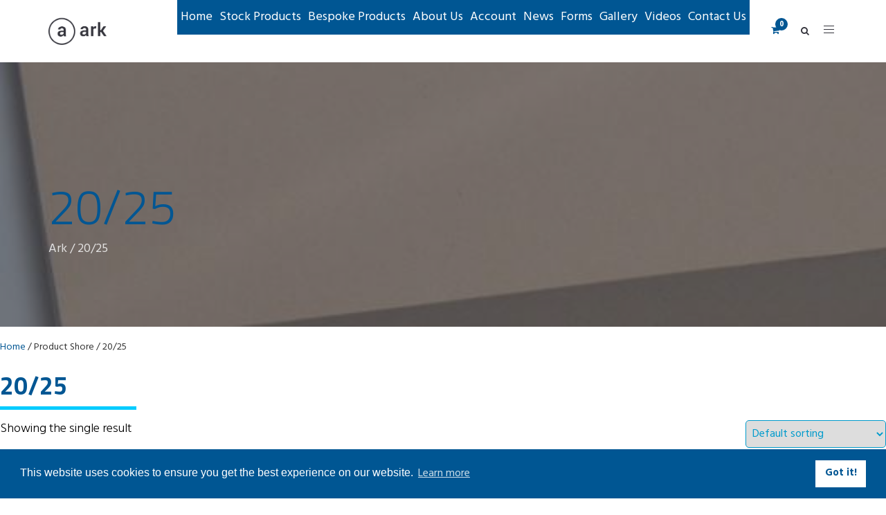

--- FILE ---
content_type: text/html; charset=utf-8
request_url: https://www.google.com/recaptcha/api2/anchor?ar=1&k=6LfuqfcZAAAAAMAK1Je74rmeRDr6pi3wqjvXxr7M&co=aHR0cHM6Ly93d3cubWFnb3J0aG90aWNzLmNvbTo0NDM.&hl=en&v=N67nZn4AqZkNcbeMu4prBgzg&size=invisible&anchor-ms=20000&execute-ms=30000&cb=aym45x2xyr1d
body_size: 48717
content:
<!DOCTYPE HTML><html dir="ltr" lang="en"><head><meta http-equiv="Content-Type" content="text/html; charset=UTF-8">
<meta http-equiv="X-UA-Compatible" content="IE=edge">
<title>reCAPTCHA</title>
<style type="text/css">
/* cyrillic-ext */
@font-face {
  font-family: 'Roboto';
  font-style: normal;
  font-weight: 400;
  font-stretch: 100%;
  src: url(//fonts.gstatic.com/s/roboto/v48/KFO7CnqEu92Fr1ME7kSn66aGLdTylUAMa3GUBHMdazTgWw.woff2) format('woff2');
  unicode-range: U+0460-052F, U+1C80-1C8A, U+20B4, U+2DE0-2DFF, U+A640-A69F, U+FE2E-FE2F;
}
/* cyrillic */
@font-face {
  font-family: 'Roboto';
  font-style: normal;
  font-weight: 400;
  font-stretch: 100%;
  src: url(//fonts.gstatic.com/s/roboto/v48/KFO7CnqEu92Fr1ME7kSn66aGLdTylUAMa3iUBHMdazTgWw.woff2) format('woff2');
  unicode-range: U+0301, U+0400-045F, U+0490-0491, U+04B0-04B1, U+2116;
}
/* greek-ext */
@font-face {
  font-family: 'Roboto';
  font-style: normal;
  font-weight: 400;
  font-stretch: 100%;
  src: url(//fonts.gstatic.com/s/roboto/v48/KFO7CnqEu92Fr1ME7kSn66aGLdTylUAMa3CUBHMdazTgWw.woff2) format('woff2');
  unicode-range: U+1F00-1FFF;
}
/* greek */
@font-face {
  font-family: 'Roboto';
  font-style: normal;
  font-weight: 400;
  font-stretch: 100%;
  src: url(//fonts.gstatic.com/s/roboto/v48/KFO7CnqEu92Fr1ME7kSn66aGLdTylUAMa3-UBHMdazTgWw.woff2) format('woff2');
  unicode-range: U+0370-0377, U+037A-037F, U+0384-038A, U+038C, U+038E-03A1, U+03A3-03FF;
}
/* math */
@font-face {
  font-family: 'Roboto';
  font-style: normal;
  font-weight: 400;
  font-stretch: 100%;
  src: url(//fonts.gstatic.com/s/roboto/v48/KFO7CnqEu92Fr1ME7kSn66aGLdTylUAMawCUBHMdazTgWw.woff2) format('woff2');
  unicode-range: U+0302-0303, U+0305, U+0307-0308, U+0310, U+0312, U+0315, U+031A, U+0326-0327, U+032C, U+032F-0330, U+0332-0333, U+0338, U+033A, U+0346, U+034D, U+0391-03A1, U+03A3-03A9, U+03B1-03C9, U+03D1, U+03D5-03D6, U+03F0-03F1, U+03F4-03F5, U+2016-2017, U+2034-2038, U+203C, U+2040, U+2043, U+2047, U+2050, U+2057, U+205F, U+2070-2071, U+2074-208E, U+2090-209C, U+20D0-20DC, U+20E1, U+20E5-20EF, U+2100-2112, U+2114-2115, U+2117-2121, U+2123-214F, U+2190, U+2192, U+2194-21AE, U+21B0-21E5, U+21F1-21F2, U+21F4-2211, U+2213-2214, U+2216-22FF, U+2308-230B, U+2310, U+2319, U+231C-2321, U+2336-237A, U+237C, U+2395, U+239B-23B7, U+23D0, U+23DC-23E1, U+2474-2475, U+25AF, U+25B3, U+25B7, U+25BD, U+25C1, U+25CA, U+25CC, U+25FB, U+266D-266F, U+27C0-27FF, U+2900-2AFF, U+2B0E-2B11, U+2B30-2B4C, U+2BFE, U+3030, U+FF5B, U+FF5D, U+1D400-1D7FF, U+1EE00-1EEFF;
}
/* symbols */
@font-face {
  font-family: 'Roboto';
  font-style: normal;
  font-weight: 400;
  font-stretch: 100%;
  src: url(//fonts.gstatic.com/s/roboto/v48/KFO7CnqEu92Fr1ME7kSn66aGLdTylUAMaxKUBHMdazTgWw.woff2) format('woff2');
  unicode-range: U+0001-000C, U+000E-001F, U+007F-009F, U+20DD-20E0, U+20E2-20E4, U+2150-218F, U+2190, U+2192, U+2194-2199, U+21AF, U+21E6-21F0, U+21F3, U+2218-2219, U+2299, U+22C4-22C6, U+2300-243F, U+2440-244A, U+2460-24FF, U+25A0-27BF, U+2800-28FF, U+2921-2922, U+2981, U+29BF, U+29EB, U+2B00-2BFF, U+4DC0-4DFF, U+FFF9-FFFB, U+10140-1018E, U+10190-1019C, U+101A0, U+101D0-101FD, U+102E0-102FB, U+10E60-10E7E, U+1D2C0-1D2D3, U+1D2E0-1D37F, U+1F000-1F0FF, U+1F100-1F1AD, U+1F1E6-1F1FF, U+1F30D-1F30F, U+1F315, U+1F31C, U+1F31E, U+1F320-1F32C, U+1F336, U+1F378, U+1F37D, U+1F382, U+1F393-1F39F, U+1F3A7-1F3A8, U+1F3AC-1F3AF, U+1F3C2, U+1F3C4-1F3C6, U+1F3CA-1F3CE, U+1F3D4-1F3E0, U+1F3ED, U+1F3F1-1F3F3, U+1F3F5-1F3F7, U+1F408, U+1F415, U+1F41F, U+1F426, U+1F43F, U+1F441-1F442, U+1F444, U+1F446-1F449, U+1F44C-1F44E, U+1F453, U+1F46A, U+1F47D, U+1F4A3, U+1F4B0, U+1F4B3, U+1F4B9, U+1F4BB, U+1F4BF, U+1F4C8-1F4CB, U+1F4D6, U+1F4DA, U+1F4DF, U+1F4E3-1F4E6, U+1F4EA-1F4ED, U+1F4F7, U+1F4F9-1F4FB, U+1F4FD-1F4FE, U+1F503, U+1F507-1F50B, U+1F50D, U+1F512-1F513, U+1F53E-1F54A, U+1F54F-1F5FA, U+1F610, U+1F650-1F67F, U+1F687, U+1F68D, U+1F691, U+1F694, U+1F698, U+1F6AD, U+1F6B2, U+1F6B9-1F6BA, U+1F6BC, U+1F6C6-1F6CF, U+1F6D3-1F6D7, U+1F6E0-1F6EA, U+1F6F0-1F6F3, U+1F6F7-1F6FC, U+1F700-1F7FF, U+1F800-1F80B, U+1F810-1F847, U+1F850-1F859, U+1F860-1F887, U+1F890-1F8AD, U+1F8B0-1F8BB, U+1F8C0-1F8C1, U+1F900-1F90B, U+1F93B, U+1F946, U+1F984, U+1F996, U+1F9E9, U+1FA00-1FA6F, U+1FA70-1FA7C, U+1FA80-1FA89, U+1FA8F-1FAC6, U+1FACE-1FADC, U+1FADF-1FAE9, U+1FAF0-1FAF8, U+1FB00-1FBFF;
}
/* vietnamese */
@font-face {
  font-family: 'Roboto';
  font-style: normal;
  font-weight: 400;
  font-stretch: 100%;
  src: url(//fonts.gstatic.com/s/roboto/v48/KFO7CnqEu92Fr1ME7kSn66aGLdTylUAMa3OUBHMdazTgWw.woff2) format('woff2');
  unicode-range: U+0102-0103, U+0110-0111, U+0128-0129, U+0168-0169, U+01A0-01A1, U+01AF-01B0, U+0300-0301, U+0303-0304, U+0308-0309, U+0323, U+0329, U+1EA0-1EF9, U+20AB;
}
/* latin-ext */
@font-face {
  font-family: 'Roboto';
  font-style: normal;
  font-weight: 400;
  font-stretch: 100%;
  src: url(//fonts.gstatic.com/s/roboto/v48/KFO7CnqEu92Fr1ME7kSn66aGLdTylUAMa3KUBHMdazTgWw.woff2) format('woff2');
  unicode-range: U+0100-02BA, U+02BD-02C5, U+02C7-02CC, U+02CE-02D7, U+02DD-02FF, U+0304, U+0308, U+0329, U+1D00-1DBF, U+1E00-1E9F, U+1EF2-1EFF, U+2020, U+20A0-20AB, U+20AD-20C0, U+2113, U+2C60-2C7F, U+A720-A7FF;
}
/* latin */
@font-face {
  font-family: 'Roboto';
  font-style: normal;
  font-weight: 400;
  font-stretch: 100%;
  src: url(//fonts.gstatic.com/s/roboto/v48/KFO7CnqEu92Fr1ME7kSn66aGLdTylUAMa3yUBHMdazQ.woff2) format('woff2');
  unicode-range: U+0000-00FF, U+0131, U+0152-0153, U+02BB-02BC, U+02C6, U+02DA, U+02DC, U+0304, U+0308, U+0329, U+2000-206F, U+20AC, U+2122, U+2191, U+2193, U+2212, U+2215, U+FEFF, U+FFFD;
}
/* cyrillic-ext */
@font-face {
  font-family: 'Roboto';
  font-style: normal;
  font-weight: 500;
  font-stretch: 100%;
  src: url(//fonts.gstatic.com/s/roboto/v48/KFO7CnqEu92Fr1ME7kSn66aGLdTylUAMa3GUBHMdazTgWw.woff2) format('woff2');
  unicode-range: U+0460-052F, U+1C80-1C8A, U+20B4, U+2DE0-2DFF, U+A640-A69F, U+FE2E-FE2F;
}
/* cyrillic */
@font-face {
  font-family: 'Roboto';
  font-style: normal;
  font-weight: 500;
  font-stretch: 100%;
  src: url(//fonts.gstatic.com/s/roboto/v48/KFO7CnqEu92Fr1ME7kSn66aGLdTylUAMa3iUBHMdazTgWw.woff2) format('woff2');
  unicode-range: U+0301, U+0400-045F, U+0490-0491, U+04B0-04B1, U+2116;
}
/* greek-ext */
@font-face {
  font-family: 'Roboto';
  font-style: normal;
  font-weight: 500;
  font-stretch: 100%;
  src: url(//fonts.gstatic.com/s/roboto/v48/KFO7CnqEu92Fr1ME7kSn66aGLdTylUAMa3CUBHMdazTgWw.woff2) format('woff2');
  unicode-range: U+1F00-1FFF;
}
/* greek */
@font-face {
  font-family: 'Roboto';
  font-style: normal;
  font-weight: 500;
  font-stretch: 100%;
  src: url(//fonts.gstatic.com/s/roboto/v48/KFO7CnqEu92Fr1ME7kSn66aGLdTylUAMa3-UBHMdazTgWw.woff2) format('woff2');
  unicode-range: U+0370-0377, U+037A-037F, U+0384-038A, U+038C, U+038E-03A1, U+03A3-03FF;
}
/* math */
@font-face {
  font-family: 'Roboto';
  font-style: normal;
  font-weight: 500;
  font-stretch: 100%;
  src: url(//fonts.gstatic.com/s/roboto/v48/KFO7CnqEu92Fr1ME7kSn66aGLdTylUAMawCUBHMdazTgWw.woff2) format('woff2');
  unicode-range: U+0302-0303, U+0305, U+0307-0308, U+0310, U+0312, U+0315, U+031A, U+0326-0327, U+032C, U+032F-0330, U+0332-0333, U+0338, U+033A, U+0346, U+034D, U+0391-03A1, U+03A3-03A9, U+03B1-03C9, U+03D1, U+03D5-03D6, U+03F0-03F1, U+03F4-03F5, U+2016-2017, U+2034-2038, U+203C, U+2040, U+2043, U+2047, U+2050, U+2057, U+205F, U+2070-2071, U+2074-208E, U+2090-209C, U+20D0-20DC, U+20E1, U+20E5-20EF, U+2100-2112, U+2114-2115, U+2117-2121, U+2123-214F, U+2190, U+2192, U+2194-21AE, U+21B0-21E5, U+21F1-21F2, U+21F4-2211, U+2213-2214, U+2216-22FF, U+2308-230B, U+2310, U+2319, U+231C-2321, U+2336-237A, U+237C, U+2395, U+239B-23B7, U+23D0, U+23DC-23E1, U+2474-2475, U+25AF, U+25B3, U+25B7, U+25BD, U+25C1, U+25CA, U+25CC, U+25FB, U+266D-266F, U+27C0-27FF, U+2900-2AFF, U+2B0E-2B11, U+2B30-2B4C, U+2BFE, U+3030, U+FF5B, U+FF5D, U+1D400-1D7FF, U+1EE00-1EEFF;
}
/* symbols */
@font-face {
  font-family: 'Roboto';
  font-style: normal;
  font-weight: 500;
  font-stretch: 100%;
  src: url(//fonts.gstatic.com/s/roboto/v48/KFO7CnqEu92Fr1ME7kSn66aGLdTylUAMaxKUBHMdazTgWw.woff2) format('woff2');
  unicode-range: U+0001-000C, U+000E-001F, U+007F-009F, U+20DD-20E0, U+20E2-20E4, U+2150-218F, U+2190, U+2192, U+2194-2199, U+21AF, U+21E6-21F0, U+21F3, U+2218-2219, U+2299, U+22C4-22C6, U+2300-243F, U+2440-244A, U+2460-24FF, U+25A0-27BF, U+2800-28FF, U+2921-2922, U+2981, U+29BF, U+29EB, U+2B00-2BFF, U+4DC0-4DFF, U+FFF9-FFFB, U+10140-1018E, U+10190-1019C, U+101A0, U+101D0-101FD, U+102E0-102FB, U+10E60-10E7E, U+1D2C0-1D2D3, U+1D2E0-1D37F, U+1F000-1F0FF, U+1F100-1F1AD, U+1F1E6-1F1FF, U+1F30D-1F30F, U+1F315, U+1F31C, U+1F31E, U+1F320-1F32C, U+1F336, U+1F378, U+1F37D, U+1F382, U+1F393-1F39F, U+1F3A7-1F3A8, U+1F3AC-1F3AF, U+1F3C2, U+1F3C4-1F3C6, U+1F3CA-1F3CE, U+1F3D4-1F3E0, U+1F3ED, U+1F3F1-1F3F3, U+1F3F5-1F3F7, U+1F408, U+1F415, U+1F41F, U+1F426, U+1F43F, U+1F441-1F442, U+1F444, U+1F446-1F449, U+1F44C-1F44E, U+1F453, U+1F46A, U+1F47D, U+1F4A3, U+1F4B0, U+1F4B3, U+1F4B9, U+1F4BB, U+1F4BF, U+1F4C8-1F4CB, U+1F4D6, U+1F4DA, U+1F4DF, U+1F4E3-1F4E6, U+1F4EA-1F4ED, U+1F4F7, U+1F4F9-1F4FB, U+1F4FD-1F4FE, U+1F503, U+1F507-1F50B, U+1F50D, U+1F512-1F513, U+1F53E-1F54A, U+1F54F-1F5FA, U+1F610, U+1F650-1F67F, U+1F687, U+1F68D, U+1F691, U+1F694, U+1F698, U+1F6AD, U+1F6B2, U+1F6B9-1F6BA, U+1F6BC, U+1F6C6-1F6CF, U+1F6D3-1F6D7, U+1F6E0-1F6EA, U+1F6F0-1F6F3, U+1F6F7-1F6FC, U+1F700-1F7FF, U+1F800-1F80B, U+1F810-1F847, U+1F850-1F859, U+1F860-1F887, U+1F890-1F8AD, U+1F8B0-1F8BB, U+1F8C0-1F8C1, U+1F900-1F90B, U+1F93B, U+1F946, U+1F984, U+1F996, U+1F9E9, U+1FA00-1FA6F, U+1FA70-1FA7C, U+1FA80-1FA89, U+1FA8F-1FAC6, U+1FACE-1FADC, U+1FADF-1FAE9, U+1FAF0-1FAF8, U+1FB00-1FBFF;
}
/* vietnamese */
@font-face {
  font-family: 'Roboto';
  font-style: normal;
  font-weight: 500;
  font-stretch: 100%;
  src: url(//fonts.gstatic.com/s/roboto/v48/KFO7CnqEu92Fr1ME7kSn66aGLdTylUAMa3OUBHMdazTgWw.woff2) format('woff2');
  unicode-range: U+0102-0103, U+0110-0111, U+0128-0129, U+0168-0169, U+01A0-01A1, U+01AF-01B0, U+0300-0301, U+0303-0304, U+0308-0309, U+0323, U+0329, U+1EA0-1EF9, U+20AB;
}
/* latin-ext */
@font-face {
  font-family: 'Roboto';
  font-style: normal;
  font-weight: 500;
  font-stretch: 100%;
  src: url(//fonts.gstatic.com/s/roboto/v48/KFO7CnqEu92Fr1ME7kSn66aGLdTylUAMa3KUBHMdazTgWw.woff2) format('woff2');
  unicode-range: U+0100-02BA, U+02BD-02C5, U+02C7-02CC, U+02CE-02D7, U+02DD-02FF, U+0304, U+0308, U+0329, U+1D00-1DBF, U+1E00-1E9F, U+1EF2-1EFF, U+2020, U+20A0-20AB, U+20AD-20C0, U+2113, U+2C60-2C7F, U+A720-A7FF;
}
/* latin */
@font-face {
  font-family: 'Roboto';
  font-style: normal;
  font-weight: 500;
  font-stretch: 100%;
  src: url(//fonts.gstatic.com/s/roboto/v48/KFO7CnqEu92Fr1ME7kSn66aGLdTylUAMa3yUBHMdazQ.woff2) format('woff2');
  unicode-range: U+0000-00FF, U+0131, U+0152-0153, U+02BB-02BC, U+02C6, U+02DA, U+02DC, U+0304, U+0308, U+0329, U+2000-206F, U+20AC, U+2122, U+2191, U+2193, U+2212, U+2215, U+FEFF, U+FFFD;
}
/* cyrillic-ext */
@font-face {
  font-family: 'Roboto';
  font-style: normal;
  font-weight: 900;
  font-stretch: 100%;
  src: url(//fonts.gstatic.com/s/roboto/v48/KFO7CnqEu92Fr1ME7kSn66aGLdTylUAMa3GUBHMdazTgWw.woff2) format('woff2');
  unicode-range: U+0460-052F, U+1C80-1C8A, U+20B4, U+2DE0-2DFF, U+A640-A69F, U+FE2E-FE2F;
}
/* cyrillic */
@font-face {
  font-family: 'Roboto';
  font-style: normal;
  font-weight: 900;
  font-stretch: 100%;
  src: url(//fonts.gstatic.com/s/roboto/v48/KFO7CnqEu92Fr1ME7kSn66aGLdTylUAMa3iUBHMdazTgWw.woff2) format('woff2');
  unicode-range: U+0301, U+0400-045F, U+0490-0491, U+04B0-04B1, U+2116;
}
/* greek-ext */
@font-face {
  font-family: 'Roboto';
  font-style: normal;
  font-weight: 900;
  font-stretch: 100%;
  src: url(//fonts.gstatic.com/s/roboto/v48/KFO7CnqEu92Fr1ME7kSn66aGLdTylUAMa3CUBHMdazTgWw.woff2) format('woff2');
  unicode-range: U+1F00-1FFF;
}
/* greek */
@font-face {
  font-family: 'Roboto';
  font-style: normal;
  font-weight: 900;
  font-stretch: 100%;
  src: url(//fonts.gstatic.com/s/roboto/v48/KFO7CnqEu92Fr1ME7kSn66aGLdTylUAMa3-UBHMdazTgWw.woff2) format('woff2');
  unicode-range: U+0370-0377, U+037A-037F, U+0384-038A, U+038C, U+038E-03A1, U+03A3-03FF;
}
/* math */
@font-face {
  font-family: 'Roboto';
  font-style: normal;
  font-weight: 900;
  font-stretch: 100%;
  src: url(//fonts.gstatic.com/s/roboto/v48/KFO7CnqEu92Fr1ME7kSn66aGLdTylUAMawCUBHMdazTgWw.woff2) format('woff2');
  unicode-range: U+0302-0303, U+0305, U+0307-0308, U+0310, U+0312, U+0315, U+031A, U+0326-0327, U+032C, U+032F-0330, U+0332-0333, U+0338, U+033A, U+0346, U+034D, U+0391-03A1, U+03A3-03A9, U+03B1-03C9, U+03D1, U+03D5-03D6, U+03F0-03F1, U+03F4-03F5, U+2016-2017, U+2034-2038, U+203C, U+2040, U+2043, U+2047, U+2050, U+2057, U+205F, U+2070-2071, U+2074-208E, U+2090-209C, U+20D0-20DC, U+20E1, U+20E5-20EF, U+2100-2112, U+2114-2115, U+2117-2121, U+2123-214F, U+2190, U+2192, U+2194-21AE, U+21B0-21E5, U+21F1-21F2, U+21F4-2211, U+2213-2214, U+2216-22FF, U+2308-230B, U+2310, U+2319, U+231C-2321, U+2336-237A, U+237C, U+2395, U+239B-23B7, U+23D0, U+23DC-23E1, U+2474-2475, U+25AF, U+25B3, U+25B7, U+25BD, U+25C1, U+25CA, U+25CC, U+25FB, U+266D-266F, U+27C0-27FF, U+2900-2AFF, U+2B0E-2B11, U+2B30-2B4C, U+2BFE, U+3030, U+FF5B, U+FF5D, U+1D400-1D7FF, U+1EE00-1EEFF;
}
/* symbols */
@font-face {
  font-family: 'Roboto';
  font-style: normal;
  font-weight: 900;
  font-stretch: 100%;
  src: url(//fonts.gstatic.com/s/roboto/v48/KFO7CnqEu92Fr1ME7kSn66aGLdTylUAMaxKUBHMdazTgWw.woff2) format('woff2');
  unicode-range: U+0001-000C, U+000E-001F, U+007F-009F, U+20DD-20E0, U+20E2-20E4, U+2150-218F, U+2190, U+2192, U+2194-2199, U+21AF, U+21E6-21F0, U+21F3, U+2218-2219, U+2299, U+22C4-22C6, U+2300-243F, U+2440-244A, U+2460-24FF, U+25A0-27BF, U+2800-28FF, U+2921-2922, U+2981, U+29BF, U+29EB, U+2B00-2BFF, U+4DC0-4DFF, U+FFF9-FFFB, U+10140-1018E, U+10190-1019C, U+101A0, U+101D0-101FD, U+102E0-102FB, U+10E60-10E7E, U+1D2C0-1D2D3, U+1D2E0-1D37F, U+1F000-1F0FF, U+1F100-1F1AD, U+1F1E6-1F1FF, U+1F30D-1F30F, U+1F315, U+1F31C, U+1F31E, U+1F320-1F32C, U+1F336, U+1F378, U+1F37D, U+1F382, U+1F393-1F39F, U+1F3A7-1F3A8, U+1F3AC-1F3AF, U+1F3C2, U+1F3C4-1F3C6, U+1F3CA-1F3CE, U+1F3D4-1F3E0, U+1F3ED, U+1F3F1-1F3F3, U+1F3F5-1F3F7, U+1F408, U+1F415, U+1F41F, U+1F426, U+1F43F, U+1F441-1F442, U+1F444, U+1F446-1F449, U+1F44C-1F44E, U+1F453, U+1F46A, U+1F47D, U+1F4A3, U+1F4B0, U+1F4B3, U+1F4B9, U+1F4BB, U+1F4BF, U+1F4C8-1F4CB, U+1F4D6, U+1F4DA, U+1F4DF, U+1F4E3-1F4E6, U+1F4EA-1F4ED, U+1F4F7, U+1F4F9-1F4FB, U+1F4FD-1F4FE, U+1F503, U+1F507-1F50B, U+1F50D, U+1F512-1F513, U+1F53E-1F54A, U+1F54F-1F5FA, U+1F610, U+1F650-1F67F, U+1F687, U+1F68D, U+1F691, U+1F694, U+1F698, U+1F6AD, U+1F6B2, U+1F6B9-1F6BA, U+1F6BC, U+1F6C6-1F6CF, U+1F6D3-1F6D7, U+1F6E0-1F6EA, U+1F6F0-1F6F3, U+1F6F7-1F6FC, U+1F700-1F7FF, U+1F800-1F80B, U+1F810-1F847, U+1F850-1F859, U+1F860-1F887, U+1F890-1F8AD, U+1F8B0-1F8BB, U+1F8C0-1F8C1, U+1F900-1F90B, U+1F93B, U+1F946, U+1F984, U+1F996, U+1F9E9, U+1FA00-1FA6F, U+1FA70-1FA7C, U+1FA80-1FA89, U+1FA8F-1FAC6, U+1FACE-1FADC, U+1FADF-1FAE9, U+1FAF0-1FAF8, U+1FB00-1FBFF;
}
/* vietnamese */
@font-face {
  font-family: 'Roboto';
  font-style: normal;
  font-weight: 900;
  font-stretch: 100%;
  src: url(//fonts.gstatic.com/s/roboto/v48/KFO7CnqEu92Fr1ME7kSn66aGLdTylUAMa3OUBHMdazTgWw.woff2) format('woff2');
  unicode-range: U+0102-0103, U+0110-0111, U+0128-0129, U+0168-0169, U+01A0-01A1, U+01AF-01B0, U+0300-0301, U+0303-0304, U+0308-0309, U+0323, U+0329, U+1EA0-1EF9, U+20AB;
}
/* latin-ext */
@font-face {
  font-family: 'Roboto';
  font-style: normal;
  font-weight: 900;
  font-stretch: 100%;
  src: url(//fonts.gstatic.com/s/roboto/v48/KFO7CnqEu92Fr1ME7kSn66aGLdTylUAMa3KUBHMdazTgWw.woff2) format('woff2');
  unicode-range: U+0100-02BA, U+02BD-02C5, U+02C7-02CC, U+02CE-02D7, U+02DD-02FF, U+0304, U+0308, U+0329, U+1D00-1DBF, U+1E00-1E9F, U+1EF2-1EFF, U+2020, U+20A0-20AB, U+20AD-20C0, U+2113, U+2C60-2C7F, U+A720-A7FF;
}
/* latin */
@font-face {
  font-family: 'Roboto';
  font-style: normal;
  font-weight: 900;
  font-stretch: 100%;
  src: url(//fonts.gstatic.com/s/roboto/v48/KFO7CnqEu92Fr1ME7kSn66aGLdTylUAMa3yUBHMdazQ.woff2) format('woff2');
  unicode-range: U+0000-00FF, U+0131, U+0152-0153, U+02BB-02BC, U+02C6, U+02DA, U+02DC, U+0304, U+0308, U+0329, U+2000-206F, U+20AC, U+2122, U+2191, U+2193, U+2212, U+2215, U+FEFF, U+FFFD;
}

</style>
<link rel="stylesheet" type="text/css" href="https://www.gstatic.com/recaptcha/releases/N67nZn4AqZkNcbeMu4prBgzg/styles__ltr.css">
<script nonce="iVjOpXiREVIWyn6A_Vhj1Q" type="text/javascript">window['__recaptcha_api'] = 'https://www.google.com/recaptcha/api2/';</script>
<script type="text/javascript" src="https://www.gstatic.com/recaptcha/releases/N67nZn4AqZkNcbeMu4prBgzg/recaptcha__en.js" nonce="iVjOpXiREVIWyn6A_Vhj1Q">
      
    </script></head>
<body><div id="rc-anchor-alert" class="rc-anchor-alert"></div>
<input type="hidden" id="recaptcha-token" value="[base64]">
<script type="text/javascript" nonce="iVjOpXiREVIWyn6A_Vhj1Q">
      recaptcha.anchor.Main.init("[\x22ainput\x22,[\x22bgdata\x22,\x22\x22,\[base64]/[base64]/[base64]/bmV3IHJbeF0oY1swXSk6RT09Mj9uZXcgclt4XShjWzBdLGNbMV0pOkU9PTM/bmV3IHJbeF0oY1swXSxjWzFdLGNbMl0pOkU9PTQ/[base64]/[base64]/[base64]/[base64]/[base64]/[base64]/[base64]/[base64]\x22,\[base64]\x22,\x22ScK6N8KQw65eM2UGw5DCol/Cu8OteEPDtETCq24/[base64]/Cglg4I2IJwp1kTsKpWcOoKnJhVsO+KQHDkm3CrxsQAgBWVcOSw7LClXN2w6gBBFckwodTfE/ChjHCh8OAUk9EZsO/A8Ofwo0zwqjCp8KgS1R5w4zCjWhuwo0nHMOFeCgUdgYpZcKww4vDoMOpwprCmsOXw5lFwpR7YAXDtMK/a1XCnxRrwqFrTcKDwqjCn8KOw6bDkMO8w7IswosPw4fDvMKFJ8KfwrLDq1xUWnDCjsO+w6Bsw5k0wr4Awr/[base64]/w5h1QMKhLDNIETokb8OTeBY8GMOcSMO4KGkCT8KWw6bCvMO6wr3CmcKVZTXDhMK7wpTCpAoDw7pTwqzDlBXDtWrDlcOmw7PCnEYPZkZPwpt3GgzDrnrCnHduAEJ1HsKNWMK7wofCj2MmPxnCm8K0w4jDjhLDpMKXw7jCpwRKw4dHZMOGOytOYsOJWsOiw6/CmzXCplwEA3XCl8KzMHtXaFt8w4HDuMOlDsOAw7Msw58FImNncMKjbMKww6LDh8KXLcKFwokEwrDDtw/Dj8Oqw5jDlXQLw7cqw7LDtMK8I1YTF8O9CsK+f8O5wrtmw78kOTnDkHgaTsKlwr4LwoDDpw3CjRLDuSTCrMOLwofCrcO+eR8KW8OTw6DDl8Opw4/Cq8OSBHzCnmTDpcOvdsKww49hwrHCrMOBwp5Qw5dpZz00w7fCjMOeM8OYw51IwqzDrWfChyvCgsO4w6HDnsOOZcKSwo80wqjCu8Oawo5wwpHDrTjDvBjDoWwIwqTCi2rCrDZKbMKzTsObw7RNw53DusOEUMKyLWVtesOrw47DqMOvw7PDp8KBw57Cj8OsJcKIdz/CkEDDq8OjwqzCt8Oxw4TClMKHBsOUw50naWdxJXvDl8KgHMOmwolfw4csw6TDmsK9w4cww7XDrMKzbsOow6Zyw6QZHcOWQh3CjVrCs1NPw4bChMK/[base64]/w6YgWsKnwrMOKUHDpXHCujXDnlPDlUNRw6wgHsOPw4IEwoYkXXPCp8OjWMK5w4vDqXXDqhtiw7PDokTDr1DCosO8w47CozNUS0XDgcO7wosvwr5UNMKwCVLCssKvwqLDhRwPA3PCisOmw61YHHDChMOIwoBfw5bDisOeZUpjFMKEw4l0woTCl8OMEMK8w43CisK/w7Zqd1NRwrTCvwbCn8KawofCgcK+BsO7w7bCtjEowoPCiFYkw4TDj1J0wrxew53DmGQ9wq43w5jClcOAeD3Dol/CgirDtBAZw73DthfDoALDm2bCucKuw43ClXYXbcOnwqfDhS9mw7LDgxfCiinDt8KqRsKGYX3CrsOAw6nDtFrDjkAewpYbw6XCscOqI8OcR8KMLsKcwq90wq94w5w2wqk3w6HDtlvDjsK8wqHDjcKiw7zDucOXw5JqBnbDpV9Xw5gHZsOcw6k+C8KgbWcIwrIVwoN/wqzDgn/[base64]/Do8OufRnCvSlIwqR+w77CrMKdG3tmwogGw63CoETDjH3DqjDDjcOBZSzChkMSFmkHw6RAw5zCq8OUUjtww7sSaHwlYn4xERfDscKMwonDm2jDuGNEOzlXwovDhk/DiS7CqcKVJWXDnsKHbT/CoMKyCx8uJw1bAF9JPGXDnz17wqBpwpcnKMK9d8K/woLDmQZsGMO+fEnCmsKIwqfCmsO9wqTDj8OXw7jDkTjDn8KMGsK5wq5zw6vCj0nDlnfDmHwrw7FwZcOeOXXDhMKCw4ZFccK0MHrCkjc6w6jDrcOtbcKhwq5/LMOcwpZlfMOew5M0I8KXHcOMRB5BwqfDjgfDpcOhAMKjwpHCosOSwrtHw6jCnVPCrMKww6HCiV7DlcKIwqNFw5fDoCh1w5p5DnzDtcKwwrPCgQY2Q8OIa8KFCUlbD0zDq8Kbw4rCvMKewpl9wrTDtsOiZTkwwo/[base64]/CksKXdsKlw5ENw50cPcObw4Rdwrsuw7vDgA7DqzPDigZnYsK/acOZIMKQw7pScnM4esKvL3LCmDxGKsKnw79GJRpzwpDCsXbCpMKJccKrwqXDkS3CgMOFw7vCqko3w7XCtE/Dq8O/w79STcOJN8OewrLCnmZNK8Kzw6MkLcO+w4ZKw55UJExFwpHCjMOxwpIOU8OJw7vCsipHZcO/w6Evb8KQwp1XCMOTwrLCokDCgcOCYMO9CXnCqCU9wq3Dv0rDlExxw4xhZVd3RjpWwoYZSzdNw4TDjiZ5OcKAYcK6Mg9MKiXDqMK0wpZTwp7Dr0MvwqLCqTFqFsKQbcKISlTDsk/DpsKzW8Knwo7DuMKcI8KtTsKXFysgw7FUwprClQNpWsOuw7ApwoLChsKLNC/DjsKVwoF8KmPCmSJZwq7DjFPDkcOyAMOSX8O6WsOOKj/[base64]/CrE3DhMKraTRdAUAzwotdwr5beMODw73CkWoCNiLDi8KKwqNFwqEvYsKrw4VGVUvCtwN8wqgrwp3CvC7Dhysswp3DunTCmTnCtMOfw6sCDgcYw4B4NsKjIsKqw63CjFvCshfCiyrDpsOzw5PDrMKtecOtEMOBw49GwqgyFVNiY8OHMcOZwrQQfHJlMUt/a8KlKWxlUw7Dn8KewoM5wqAXCwzDgMOHesOBOcO5w6rDsMKaKytow7HCvghSw413A8KdD8KKwqrCjkbCmcOtWcKkw75EaDrDkMOFw6hnw5wZw6LChcOwTMK5TA5QRsKQw5DCusO/wps5esOKw73CrMKpXFh+asK3w5EIwr0gYsO+w5UAw4crXMOIw5sIwoxgPcOowpAow4HDkCLDrBzCmsKOw7MHwpbDugrDvlp4Y8KOw5FXw57DssKew7DDnj/Dq8KTwrxjfi3DgMOlw5TCtw7CiMOcw7fDrSfCosKPYsOyZ2QaI33DqEXCucOEVsOcCsKSfxJtVyI/[base64]/[base64]/DqCM0wrtBw4p+GVHDmsKdw44UO1NmQsKJw5xEJsKcw69bFmJXLS3DkVkFV8ONwpd9wpDCiyfCpMOBwr1sS8K6T3BxaXI/wrnCpsO7S8Kyw6nDqGVWY0LCqkUtwpNmw57CsUF9DSVTwp7CunkfdGUiKsOzG8Obw646w4/DqD/DvmMWw6LDtCknw6fCrS03YsOfwp9Mw67DgsKUwp/Cv8KMO8OWw5rDkWQkw4BWw4hqOcKPKcOAwo03S8Otwr0KwpA7AsO0wosuOxnCjsO1wp0JwoEnWsKZfMOzwrDCsMOwfz9FbC/CjwrCiijDssKZBcOowrLCi8KCHAQsQBnCvzRVAiglGsKmw7kOwqUnc2U0OMOswqEoUsOEwpFqc8OVw547w5LCkwrClj97NsKMwozChcK+w67Du8OAw6DDsMKGw7jCocKBw65qw5BjSsOkfcKJwp9Hw7jDr19PchIcCcOlUjR6cMKcExnDqD1ASVQ1wqPCjMOjw7/CqMKBQ8OAR8KpWVBDw694wpzCi3xgeMKYeU/DgGjCpMKNIUrCpcKBc8OZXjgaNMK0C8O5AFTDoDxbwq07wqYzZcOBwpTCvcOGwp7DusO/[base64]/w6t3C8OVWcK4cAVYGw/[base64]/[base64]/wr4PY8KVacKywrl6DBPDkDw/JMKfH0DCm8KTw6ptwotZwrYKwprDjsKxw6/DgFnDh1dwB8OSbmJTQUTDhz1MwprCs1XCtMOKREQhw5sSeFpgw6XDkcOgOHLDjhdwbcKyd8KFFsOzWMOWw4ArwrDCjB1LJVjDo37DqlPDhmtuecKaw5p7BMOQJl0vwrTDocO/F3ZOV8O7DsKBwpDCiiPCjw4BJ2JZwpXCoRbCpjfCnCtxPBVVw63CuE/Dr8O6w4Mhw4xOckV2w6wSGWZ+EsOww5Eew7ElwrBAwqLDhcOIw4/CribCoyXDuMOWN3JTfSHCg8OCwpvDqVfDhwAPYRbDq8KodMOQw5I/WMKcw43Cs8KfAMKPdcO/wp4vw4dkw5sdwq/Co2HCkFceTsK1woBwwqkTd1Jrw5N/w7fDrsKawrDDlWd5P8OfwoPCj3x+wrHDs8OxXsOCTGPCoRbDkSDCiMK2Xl3CpsOXeMOEw7F4UAluTwHDucOcdRHDi2MaHjsaC3/[base64]/w4LDpEtufGBvScKEwrE+TsKMwrDDpsO5wrvDukd/w41dXwFrX8O9wojCvm0LIMKcwq7CkAN+I1bDjCk2WMKkUsK6d0LDjMK7d8Ojw44Yw4LCjhHCjw8FGydndmHDgcKrTkTDj8KVX8KIBV9tDcKxw5QzaMKaw6Fmw5fCvhHDmsODNjnDgxTDoQbCosKKwp12PMKBwo/[base64]/Ch8OrNMO/TMKpBEzDrXbCosOgw6/Dl8OjPgfCusOrRcK6wojDtx/Dg8KTd8KeCWR9agQRL8Ktwq7CtnXCicODF8Kuw47CujLDtcO4wqtkwqERw7EyKsKvNXjDosKyw7LCksOZw5Qvw6o6BzjCrTk1QsONwqnCk0XDncKCWcKna8OLw7V/w6HDhT/CjAtDTsKFHMOdKxYsFMOpRcKlwpQjEMKOaEbDvMOAw6/DlMKmNm/DoEwmd8KtEwbDjsODw4Evw4xDBm4eW8Ogf8KVw7TCpcOLwrTCrsO6w5HClFrDgMKUw4V3ABLCk0nCv8KXVMOmw43Dhixow5bCsi4PwoTDtE7DmAohfcOawowDw5p6w7rCosKxw7bCm3M4VSXDrsOuSGxgW8K1w6EdEU/DicKcw6LCoB8Ww7MMVRotw4MfwqHCvMKOwodYwpHCsMOowqtNwo0/w6xjJnDDswhNEhtkwpMbB3pSGMOow6TDuhEqSDFmw7HDncKvBFxzOAdaw6jDvcKIw7vCicOZwq8Pw57DucOHwogKQcKFw5/CuMK7woPCpmtWwprCtMKDX8OhGsK8w7TDtMOdacOLbDUbaCzDrQYFw7E/[base64]/SXvDjW7DnHlWbmXDqsKOwqBGTFvClU7Dt1DDl8OrF8OIVcKywqxzAMKFS8Kww7gHwoDDoQpiwokIG8KewrjDnMObWcOWfsOnQj7ChcKQScOOw6xgwpF8IH5bWcK7wo/CuEjDlnnDjWLCj8O9wqVcwqlww4TCgyVuE05jwqNEaTbCrh4BTx/[base64]/P8K4woo9w55Rw5LCsiYgw4pnwoc/[base64]/Dv8Osw6gww5V4w5dYZjFjNgTDrAYWwqMQw6V3w5jDmSDDli3DvcK6JFRSw7XDg8OIw7rDnTzCtMK9dMOLw5xcw6ARXTQtR8K3w6zDk8O4woTCnsKJK8OYdk/CtzNxwoXCnsOXHMKTwpdIwqdWN8OOw5tcfHbCo8OXwp9qZcKiOzbChsOqUT8NdWcZXFbCuWJnAH/DtsKDVFV0YMOhbcKsw7DCh0nDtcORwrQgw5nCnCLCjsKsFmjCtMOBXsKkKnvDmETDkk97w7ljw5VbwqDCsGbDksO5BEDDqcK0EnvDiRHDv3sgw57DrgkTwrsPw4rDgkskwrZ8WsKJO8ORwrfDjhYSwqHCjMOuVsODwrV4w5YDwofClwUMMn/CpijCksKtw7rCk37DiHYqSwErVsKOwoVqwo/Di8KtwqnCu3XCiAsWwrc5esKUwpfDqsKFw6PDtzAawpJTN8K7wqPCp8OlKyI/[base64]/DgcKxShozV8K/wpDCmMOlwpjDrcOyPBAqGzPDsRbCscOheS5XTsKkeMO6w7/DocORNcOBw4kIYcKiwppLDMO6w5zDhx0nw5bDsMKeS8Osw7wywoZ5w5fCmsOUf8KSwpUdw4DDvMOPD1bDjk8uw7/ClMORXRDCujvDosKudcOoBCTDr8KXLcO9Ew1UwogKD8OjV2g1w4M/dzYgwqYswoQMK8KNGMKZwplbH0DDlQXDoh8nw6PCtMKPwoNEIsKsw7vDol/DuQXCgyVrDMOwwqTCqwXClcK0LcKJYsOiw4ItwrkSfyZ3bw/[base64]/[base64]/CusKhwpfCi8OPDAJxY8OOIsKYWz4oMlrCohFewr49d1TCgMKgTMK7CMOYwr0iw63CtDZlwoLClMK6V8K4GQDDqsO6wo9CcFbCmcKSWX9JwqUIb8Oxw6oMw4zCmSHCqBXDgDPCkMOuIsKvwpDDggPDvMKkwpzDiGh7G8OcBMKHw5vDg23Dv8KmQcK1w53CiMO/BFFbwo/[base64]/[base64]/[base64]/wrcbdkppKcKzw7DDucKSwptsw5QxBwTCpFgWPMK/w6N8T8Kzw744woxKbMKMwoxyCEUUw4ZmLMKNw5d4wo3CiMK9OUzCusK3Sg0Jw4wQw4RxcgPCs8O1MHHDkShOCy4SWA8wwq49RifDnA/[base64]/DjBg+w7fCh8O2T8OLw6TCvcK8w71Cw6HDpMKLQCjCuFgBwpbDvMKdwpAaYwLDocOiVcKhwqkVP8Oaw4HCk8Oqw5/DtMKfOsKaw4fDpsKBQV0RSlMWNSslwr4IbB5tWUYrF8OgCsOAXkTDsMOBDyMbw7/DnkDCtcKpA8OILsOmwrvCkn4qUA1vw5dKPcKfw5MCGsO4w5rDklbDoQEyw43DuWl3w4puE19Mw77Cm8OvEjjDtMKfD8OVbcKyL8Onw6LClV/Dh8K8GMOrDm/[base64]/L8OiHMKnw4xDw6Few7jCihLCpCgRwqjCkFBewq3CsivDmMOeMMOnIFVfGMOCBBUFwqfClsKKw6FBacKVW0jClmbCjQfCmsKzSFUJQ8Kgw6jCtljDo8O5wq/DvTxocljCpsOBw4HCrcKhwoTCihlpwqPDt8OLwr4Sw5oVw5tPNUwhw5nClcOQWgbCncO/BW/CiWDCkcO1ZkpFwr8owqwFw5c9w53Dty8pw7pZDcOXwrRuw6LCiQd3H8O7wrzDosOqEcOvay9UXloiXH/[base64]/[base64]/woHDvMOJL8OCwqPClTwvw4pmWcOgakXDh01Iw6FtPUt1w47CnFxTe8K8a8OVIcKJJMKjUWrChiDDg8OGE8KqJVXCrHHChMKsFcOgwqZtX8KDW8Kqw5jCucOdwosQecO9w7nDrTzCvMOUwqfDlMOYA0owby/[base64]/[base64]/Cgm09wqzDoFZqVzHDpsOvWGJtB8OBLsK1w4puQlDDssKiPMO8bTTDgQfCgsKSw5zCiUNxwqR+woRQw53DvxvCpMKAGykBwrFewoDDlcKFw7jCtcOKw617w6rDocOew5XDr8KYw6jDvxPCvyR9LjgmwojDuMOGw7dBeFoSAhPDgjwSZcKyw5lgw7/DksKbw4vCucO9w6YVw5oBDMO9wpwZw5F2OMOqwpzCpHbClsOBwojDu8OBE8KoLMOQwpUbGcOIXcOCZ3rCjsKew6zDoy/Cu8KPwoMRwprCuMKUwoTDr296wqvCn8KZGsOcGsKvJ8OcQsOHw69KwoLCj8OCw5vChsOhw5HDmcOIX8Knw4slw69xAcKzw4YXwpjCjCoYXhArwq5AwrhcAAlrbcKSwp7CgcKBw6XCiX7Drz9nMsO6YMKBEsO0w43Dm8O/[base64]/DvcOGY2/DmsOVUsOJwp3CuMKFf8KZNyldWinCkMOacsKfOB5Lw6rDmhQ3ZcKoSgsWw4jDt8OwcSLCmsK7w4g2ZMKbdsK0wqoWwqs8UMOCw5tAOi4ZMhhqdALClsKyJMOfbEXCqsOxJ8OediEmwrLCucKHQcOia1DDkMOlwoZhKsK1w7Agw6UrUmd2H8OjU0DCjSbDpcKHA8KpdS/[base64]/[base64]/wo7DpQDDjXLChMKcwqNxAsOLcsOkwoTCpHPCsEtswqvDrcOMbcK3woDCo8OHw6pcCcKtw6XDvsOVdcKNwplTSsK3cAHDlMKVw43Cgwofw7vDrsKGV2LDql3Dm8Kkw552w65+MsOLw74meMOVWwbCncK/Nj7CnErDiylnb8OaaGfDkXTCqjPDj1/CnHvCq0pJVcKAcsKyw57DnsKBwp/DpQnDomTCuR7CpsOgwppeOknCtg/CpE/[base64]/wrsIw6LDjgjDojDCkcOhJ19LL8OpccK0Flc4w6powpxaw5Mwwqs1wqPCsnXDiMO+AMKrw7pTw6PCvcK1TMKvw6HDtg8hbTTDm2zCmcK3OcOzIsOYHGppw6sFwovDv04dw7zDpScUYMODQVDCqsOGL8OYQ2pqSsOXw7kpw747w47DmBzDml1Qw5Qre1HCgcO/w7XDiMKiwpkuQx5dw6FuwrzCu8KNw7Q8w7Bhwp7CtBtkw5A3wo5Ww4dmwpNIw5jCgMOtEyzCiSJrw6spKgoxwoXDn8O8FMKMcFDCssKwJcKXwpvDo8KRcsKQw6DCqsOWwppew4ALKsKow6UHwpMjIFd0XnVsL8Kdek/DmMK9bMO8RcK1w4Msw6dTZAIvYMOzwqrDtyIaAMKiw4TCssKGwofDvyMuwpfCp00Jwo4Jw5ocw5rDj8Oxwq0hTsOtHxYfCwLCpxs2w4ZSGAJhw4bDiMKew5bCr3w/w6LDoMOLNwTDisOTw5PDn8ONw7XCn3XDusKqdMOsMsK6wo3CiMKTw6fCj8Kmw6HCj8KKwoZGaBA6wq3DtETCsQZpccKkUMKUwrbCssOEw6ccwp3CscKDw7RBYiNVAwJWwqRRw67DnsOffsKoPQ/Cj8KlwpnDgcObDsOQc8OlQ8KGVMKhSgvDm0LChyvDlF7Dh8OnaAvDsmbCiMKowpAvw4/DnFZOw7LDqMOzY8OYZld/D1sTw644VcKbwpHCkWJZC8OUw4Ipw4p/MUzCtABHS2FmOxvCuyZrIGTChh7Dt3Jqw7nDv1Fhw77CgcKcfFFrwofDv8KUw6UXwrQ+w5hwDcO/[base64]/BRZlw588FlbDhSTCsT4ra8OGBsKyw6/DmxvDpMOSw4jDqkvDrmjDq3jCkMKfw61Dw40zAkIAAsKVwr/CsiXCgsOZwoXCswh9H0tbRATDmmt0w4TDsW5CwpFpD3jCtcKrw7rDvcOGQT/ChFTCgMOPMsOZO3kIwpXDpsO2wqTCk250LcO+KcKawrnCo3fDoBHDt23DgR7Cki92IsKQH39IHyYwwrRCW8O0w4cGVsOlR0U/aELDtgjDjsKSHAXDtigDP8KpCVPDtMKHCWPDrcKGR8Ogdw4gw6XCvcO6RTrDp8O8S2fDv30XwqVawrprwpIuwoANwrF4bmLDni7Cu8KSMTQQDjXCksKNwpoWH1zCtcOaSgLCjjnDhsKwPsK9OcKJWMO0w61swo/DuGTClg7DtUUEw7jCo8OnWBJ/w7VISMO1WsOkw5x5MsOWGWRVRn5AwolyJAXCiSHCtcOma1bCtMOUwrbDvcKpCxYJwr/[base64]/DpMKVwowgCHUmwrtQw7FROcOUKsKnw5hhYzZLdDfCrMO2QsOJZMKCOsO9w6EYwqkUwqDCtsKQw7g0A1TCjMOVw7shIUrDi8O6w7fDk8OXw59mwp1vdVHDuSXDtz3Ch8O/w7nCmQIDdcOnwr/DqVw7cC/[base64]/CuGvCuMKJXxjDn8KyH8O+w4rCv8OYwrItwoJjYXDDisOEOjoywqTClwzCqGfDg1QTFC5Mw6rDgVkhcFvDlFLDq8OfcSpcw7tLFCwcesKAe8OAO0DDvVHDkMOxw4oDwqlGeXJfw4obw4LCki3CvTgcN8KODSE9woNsbMKEF8OjwrbDq2luwolnw7/CqXDDi3LDrsOqFknDtirDtm9Kw6UzeDTDgsKXwqMVF8OUw6TDl3bCsnPCpxduDMOLccK+Q8OZLX0IJ1UTwrYmwovCsi58MMO6worDg8KSwrcRUsO1F8KHw5gTw5NjCcKHwrnCnFbDpyDCoMOJaQ7Cr8KlEsK/wonCokcyIlbDigbCvcOLw49cOMO4MMK2w69kw6xKL3bCrsOiI8KjEA9Lw4vDoVFPw4x6XH7CohJ8w5dNwoR5w4UtczTDhg7ChcOyw6TCmMOdw6TChmrCrsODwrVJw79Jw4g1e8KSe8Oob8KTagHDl8OQwpTDpVzCtMK/[base64]/[base64]/DkiPDlXsRwpHCpH7CnsKJFVgNC1BpaUbDvlp9wrfDgWXDnMOIw4/DhxjDssO5YsKNwqDCh8OyNMOODhDDuzMMeMOuWWfDtsOrTMKZMMK1w4LCosKUwpEAwpHCg3HCgj5dJGxkXXXDlgPDicOaQsOow4fCr8K7wrfCpMOawpV7e3c5G0sNaHdeY8O3wqnCoTPDhREUwqNgw4TDt8KMw6Ncw5/CqcKQaSIww6opV8KlcCPDiMOlKcKRYxcRw5TDizbCrMKmXWBoFMOQwoDClAMCwp/Cp8OPw5NgwrvDpyRRP8KLZMO/QHLDusKkdEp/[base64]/Djl/Dsiljw69zwozDvzrDrcKNbcO2w7TCm8Kuw407MQDDri0Bwpgvwo4DwqZmw5lZH8KFJUTCrcOiw4/[base64]/Ch8K0EMOyCsOcw5ULwq5lfUjCsxgSb29FwovCoBAzw5TCisK4w65qBBJXw47DqsKmXEvDmMK8H8KmcS/DvDJLFQ7Dq8KoN28gP8KWOm7CsMKjCMOcJj3DmExJw4/CmMOfN8O1wrzDskzCisKaQGfCjmlpwqRbwokcw5hAa8OEWEUzfWVAw74ydQTDl8KkHMOpw6DDuMOowrsSGALDjxnDl3FAUDPCqcOeBsKkwoYYcMKKbsKoRcKCw4A4UwNIbgXCoMOCw5cOwoPDgsKWwqwpw7Yhw4B/NMKJw6EGVcKVw4QzKn/Dkz4VJTnCu0HCiBcsw63DiQvDpMKLwpDCsmQeZcKGfUE3XMOddcOlwq3DjMOxw4Zxw77DqcOzbHfCgRBvwojClGtlW8Olwr9iw7zDqjjCrWBzShUBw7bDv8KRw5FHwoMEw6rCn8OqGnDDvcOjwrkEwpAPNMOCcADClMKpwr/CtsO3wrjDviYuw4HDnxUSwpU7fjjCjMOBJXNCdQYWGcOFbMOSPW9yE8Kow6fCvU5DwqwoMmLDo0pWw43CgXnDkcKGAhRZw4zCm2VwwqPCoBlreH/DoD7DhhTDssO7wo7DjMKRU3vDiSfDqMO8Hjthw77CrlEBwpgSScKUMMODADhhwoAHUsK/CHY3wrUhwp/DpcKoBsO6Uw3CpBTCu3rDgUrCjsOhw4XDocKKwr9HFcO7Djd7QHAWTQfCqhzCjw3CrgXDnX4IXcKIHsKew7fCjhHDuiHClcKdeg7Dq8KOIsOdw4vDssK/VsOsGMKPw5oHHXwvw5XDslzCr8Knw5zCjinDvFbDqjRYw4PCnsOZwq0/V8Kgw6nCnzXDpcKTGgLDscKVwpR8XyFxFcKyIWtLw4BzSMOkwpLCuMOaccOYwovClcKnw6vCvigwwpk1wrUCw4XChMOpTHPDhXzCjsKBXBcuwql4wo9vFsK9ehk6wrjCicOIw601Gwg/H8KPRcK6SMKxZCNpw41lw6BFT8KrZ8KjB8OrYMKHw7Yqw4/[base64]/Y1laAgXCjcKZwrTDscKLwoTDrxJLKEV7fQ7Ck8OEQ8OLbsKGw73CiMOrwqt+K8OEScKUwpfDocOHwqPDgjwxD8OVSBEgZsKTw4MYfcKVb8KAw4bCkcKbSj9sLWnDvMOnTcKZFBUwVH/ChsOQPElsFGY9wpJqw6EmC8O1wqZDw6vDgwxKSF7ClcKLw5sNwrslYCsYw43DsMK1JcK4WT/Cu8OLw53CjMKsw6LDjsKEwqTCoCjDpsKVwocDwpTCh8KhVU/CqyIOWcKiwo/DqsOkwoUGw5hHe8OTw4F7H8OQVcO8w5nDiA8tw4DDrcOQfsOCwp47B19Jwqdpwq/DsMOuwo/CpEvCh8O+c0fDp8OSwpfCr3czw5cOwpEzScOIw5ZXwqLDvFk7fXodwoPDmBvCuiMgw4Emwq7DtcOAO8Ohw7wcw6Myc8O3w4N0wrAvw5nDsFPClMKrw4dXDwR0w4VpQxDDg3/DqA9YLiNRw7xRQ31YwpIyK8O7acORwpTDtG3DqsKZwoXDk8Kxwop4aSvCjUZ1w7YfAsOHwqPCmnBhGUjCrMKgIcOALhFrw6rCr0rCr2MRwrlfw5jCp8KEFBlzekltSsKEVcKIa8OCw5jCjcO/w4lGw7UDDkLDm8KWfAspwrLDrsKqeiQ2TcKDDm/DvUEIwrQdD8Ofw7gvwrRoOEoxKh02w7oxcMK2wrLDq3xMYmjCj8O6XUTCp8K0w4xPJ0t0HVDCkFrCqMKZw4jDmsKKDsOuw4kGw7/[base64]/wo/CuMKVwps6wq3CmcOtwrfDumrDuAY2AzlvTDpEw6hsLcOjwr1awojDlD4tDmnDiXIiw7pdwrVlw7HCnxTDg3NAw4zCmk0HwqrDhg/DgHJawolcw7s6w7UPSF/[base64]/DhlzDssKnQMO0w4Usw4Mfw6bDpMOjwoxwQhHDlAxYXh4EwpfDt8KSJMO1worCgA5Zwq0JNx/[base64]/[base64]/w5PClVFww6HDjH3DpAQbMRdbwo0OQMKXw5fDmX7CjsKOwpnDiRcqPMO4WcKVGlLDozfDqjw/[base64]/CqsO6AMOOwp/[base64]/Cq8OoR1IYw7xrwo3CjW3CqA7ClS7CvcOuwozCjsK8HsOew5RiOcKuw78/wo1AdcODKTDCvVEpwq7DsMK+w57DnUPCrV3Cj1NtE8OqesKODRXCi8Ohw4t3wqYERTLCjALCn8KqwqvCiMKywrbCvcKkwoDChHrDphcsDjfCkwJqw6HDiMOSEkksF0hXw6fCs8Obw7doX8OqacOzFEY4wrbDtMOOwqjCscKkXRTClcKqw55Tw4XCsQUaHsKHw6pOBx/[base64]/[base64]/CribDv8OxwqLDpgIfcCFiwox1K8Kcw7tkSsOIwqdJw6JmUsOYOj1nwpHDksK4DMO/w7JjOgfDgS7DkxjDvFcwXFXCiSrDncKOSWUaw4NEwrLCmGNVaiQNYsOEGTvCsMOkfsOdwqlfGsOkw4gSwr/DsMOpw4Few6IDw7tEWsOBw65vKh/DuTMBwrU9w7LCpMOhOxsuY8OLFnvDkHLCjjRBCjY5wqd5wpzCnR3DozHDpGNzwojDqTnDnG4cwooFwofCkjrDksK5w4wAC0krCMKcw5TCl8O+w6jDicO7wq/Ck0keWcOvw49vw4vDn8KULkBGwr/DlHAlOMOqw4LClMKbPcOjwoJuGMO5NsO0WVMAwpcALMOWwofDglLCisOmehY1NAQBw7nCvDp3wqTCrEMNAsOiw7FbS8ONwpvDsVnDisOZwpLDtVZUESvDp8OgGFHDlG5gKT/[base64]/FjbCisKcAMONW8KXw5nCqcKOSjXCmw3Co8Kjw7F4wpx1w4ondXs2fwB+wr7DjxbCrz85RRZRw6IVUzZ5EcO5MVB9w4gITRMCwpU/VsKuSsKAWBXDrnrDisKhw4jDm2DDrsOUExUqHUjDlcKXw7bDqsO3ecO/fMOKw4zDthjDv8K0ChbCv8KIP8KuwobCmMOQHxrCknPCoCXDtsOqd8OMRMOpBsOCwq0jNcODwoHCj8KsUwvDg3MnwqnCtgx8wpBgw4DDq8KVw5MoCcOKwq/DmVDDnjnDmMKQAk5zPcOZw7DDscK/[base64]/Dp8OvdcO+HsO4w70dw5RAw4HCpcO+wp3CtsKUIyjDkgnDkTNdJAvCpMO9w6ghEzEJw6PChHMCwrHCncK0c8OAwqRFw5BFw6cBw4hyw4DDgxTDoAjDt0zDggjCu0gqBcO/[base64]/aU9Nw7jDn17DmwLCqyDCmMKjOzt+fklvwokvwoRLTMKuw7NSRnjCtsKRw4rDvcKcVsOXT8K7w6rCs8KYwrXDlWDCk8OwworDscK7BXJpwpvCqcO1w7/DnyR/w4TDgsKaw5vCrn0Ow6Y8KcKpTmPCj8K4w4YAYMOtORzDiHF5OGxqYsOOw7x5MgjDlmnCmwZfPklUQAvDg8K+w53CtG/CkDgicV1GwqInHWgYwoXCpsKiwr9rw6d5w4/DtMK0wp0nw5hCwrvDjRfChxvCjsKew7TDrz7ClH/DkcOawp5wwp9swrdiG8ORwrnDvyk2e8Ktw6sedcO6I8Oqd8KhYQ93KcKQC8OHcA0nS3xGw4Fkw4PDpF0RUMKIH2oYwqVMGF/CgBnDq8O/wqEiwqbCkMOywoHDunfDh0omwoQ6YcOuw6Byw7jDg8KfOsKKw7zCnScEw6scEcKNw7cFPH8Jw6TDmcKmGcOfw7QaXC/[base64]/DkgDDisKpP8Oww4MMfsKcwq7CkcKHwokOwqEqYD4QwoTDmsO4AHltbgvCi8OAw5kgw5c2ayYPwq3CosKBwrrDu2bDusORwr0RfMO2YnBcFwNxwpPDo2/DmsK9asOAwqBUw4Zcw7UbXlHDmRp/[base64]/CvQFKI8KLEW3CoB4/w4lEw6tdwq3CtWITwoQDwpjCm8K1wpp1wpvDj8KnCQ5zI8KNS8OuMMK1wrbCjHzCqC7CoQESworCrVXDq0YSU8K4w4fCvcK6wr7CgsOUw5nCo8OUZMKZwovDslnDq3DDksKHTsKjG8KlCjdTw53DpHXDoMO7NsO/[base64]/UHTDv2bCtMKmOMKKWcOHXkbCrFISXFcjEMKFwqkvwqnDgVU8Fks6ScO3wqceHWN6EnFmw7MLwqoHdicEDMKgwphgw7gEGCd5C1d7NxvCvcOMFH4WwqnDsMKuJ8KgJVnDgB/CvhUFQjPDpcKEAMONU8OawrjDmE7DkBBvw5rDtCDCuMKywrF+dcOiw6xQwokVwqLDssOPwrLDi8OFF8ORMC0tPcKTPVRBe8Klw5DCjijCmcO7w67CisKFKgbCqVQcR8OhFw3DhcO+esOtT3PCnMOGasObHcK6wqfCvxwpwoJowoLDkMKjw49rTF/[base64]/Dnn1bw7XCu8O7fjnCt8O9wo8GwprDtGhuw5Ezw49ew5J1wozDi8O6YMK1wpE0woUEPsKSAMKFCm/[base64]/[base64]/wo9YV8KhL8K4GQTDm8KywoRAwo5oa23Cg1XCrcOmOypsOSQGNXTCvMKpw5Msw77Cg8OOwqAUBHomKWM+RcOXNcO0w519f8Kgw7c2wosWwrvDuSzCpwzDiMK8Gj8uw70\\u003d\x22],null,[\x22conf\x22,null,\x226LfuqfcZAAAAAMAK1Je74rmeRDr6pi3wqjvXxr7M\x22,0,null,null,null,1,[21,125,63,73,95,87,41,43,42,83,102,105,109,121],[7059694,727],0,null,null,null,null,0,null,0,null,700,1,null,0,\[base64]/76lBhn6iwkZoQoZnOKMAhnM8xEZ\x22,0,0,null,null,1,null,0,0,null,null,null,0],\x22https://www.magorthotics.com:443\x22,null,[3,1,1],null,null,null,1,3600,[\x22https://www.google.com/intl/en/policies/privacy/\x22,\x22https://www.google.com/intl/en/policies/terms/\x22],\x22lgFh76fvseoH7cD6JDHtKP8j+PjNLqHSD7r8DAo4BCA\\u003d\x22,1,0,null,1,1769907704760,0,0,[26,11,185,145,43],null,[174,64,34],\x22RC-Y9nrbKOu1UwtdA\x22,null,null,null,null,null,\x220dAFcWeA4JMCewqgde9gl7rTheqWYDCwQC4eelPh0ukjshGg0HLx2_jgqfADLKIGzMaFv-zKbNOQu3sQUdZqfsOqWb81Q-FnS95A\x22,1769990504862]");
    </script></body></html>

--- FILE ---
content_type: text/css
request_url: https://www.magorthotics.com/wp-content/themes/ark-child/style.css?ver=6.9
body_size: 13835
content:
/*
Theme Name: Ark - Child
Theme URI: http://themeforest.net/user/freshface/portfolio
Description: Premium WordPress Theme
Author: FRESHFACE
Author URI: http://themeforest.net/user/freshface/portfolio
License: Go to the "license" folder
License URI: Go to the "license" folder
Text Domain: ark-child
Tags: white
Version: 1.0.0
Template: ark
*/

/*** General ***/

h1, .section-heading h1, h2, .section-heading h2, h3, .section-heading h3, h4, .section-heading h4, h5, .section-heading h5, h6, .section-heading h6 {
	font-family: Titillium Web, sans-serif;
	font-weight: 700;
	color: #005693 !important;
}

h1.fg-heading, h1.woocommerce-products-header__title {
	text-align: left;
	padding-bottom: 5px;
	border-bottom: solid 5px #00CCFF;
	display: inline-block;
	padding-right: 100px;
	max-width: 90%;
}

h2 {
	font-size: 36px;
}

h2.fg-heading {
	text-align: center;
	padding-bottom: 5px;
	border-bottom: solid 5px #00CCFF;
	width: 370px;
	margin-left: auto;
	margin-right: auto;
	max-width: 90%;
}


h3 {
	font-size: 24px;
}

h4 {
	font-size: 21px;
}

h5 {
	font-size: 18px;
}

h6 {
	font-size: 16px;
}

p, ul li, ol li, .ff-richtext ul li, .ff-richtext ol li{
	color: #000;
	font-size: 18px;
}

.btn-base-md {
    font-size: 18px;
    padding: 8px 22px;
}

/*.woocommerce ul.products li.product .price ins, .woocommerce ul.products li.product .price del {
	display: none;
}*/


/*** Header ***/

.dgwt-wcas-sf-wrapp input[type=search].dgwt-wcas-search-input {
	border: 2px solid #005693;
	border-radius: 6px;
	font-size: 18px;
	color: #005693;
	font-style: normal;
}

.dgwt-wcas-sf-wrapp input[type=search].dgwt-wcas-search-input::placeholder {
    color: #005693;
    font-style: normal !important;
}

.cart-button {
	border: 2px solid #009bcc;
	font-size: 16px;
	color: #fff;
	border-radius: 6px;
	background-color: #009bcc;
}

.cart-button:hover {
	border: 2px solid #005693;
	font-size: 16px;
	color: #fff;
	background-color: #005693;
}

/*** Menu ***/


.header-center-aligned .mega-menu .nav {
	width: 100%;
}

#mega-menu-wrap-main-nav #mega-menu-main-nav {
	display: flex;
	align-content: center;
}
	
#mega-menu-wrap-main-nav #mega-menu-main-nav > li.mega-menu-item {
	flex-grow: 1;
}


#mega-menu-wrap-main-nav #mega-menu-main-nav > li.mega-menu-item > a.mega-menu-link {
	text-align: center;
	padding: 0 5px 0 5px;
}

.header-center-aligned .navbar-nav .nav-item-child {
	letter-spacing: 0;
}

.navbar-collapse {
	padding-left: 0;
	padding-right: 0;
}

/*** Home Page ***/

.wcpscwc-product-slider .wcpscwc-product-slide {
	padding: 0 25px 0 25px;
}

.wcpscwc-product-title, .wcpscwc-product-title a {
	text-align: center;
	font-size: 20px;
	font-weight: 600;
}

.wcpscwc-product-price {
	display: none;
}

.wcpscwc-product-addtocart {
	display: none;
}

.owl-carousel .owl-stage {
  display: flex;
  align-items: center;
}

/*** Footer ***/

#footer .widget_nav_menu li:before {
	content: none;
}

#footer .widget_nav_menu li {
	padding-left: 0;
}

#footer .widget_nav_menu li a {
	font-size: 18px;
}

#footer .portal-link {
	margin-top: 15px;
}

#footer .portal-link a {
	font-weight: 600;
	color: #005693;
	margin-top: 10px;
}

/*** Registration Form / Login ***/

.wppb-user-forms ul li.wppb-form-field {
	list-style: none;
}

.wppb-user-forms ul {
	padding-left: 0 !important;
}

.wppb-user-forms li.wppb-form-field h4 {
	color: #0075ae;
	font-weight: 600;
	font-size: 20px;
	margin-bottom: 10px;
	text-transform: uppercase;
}

.wppb-user-forms li.wppb-form-field label {
	font-weight: 400;
	font-size: 16px;
	margin-bottom: 10px;
}

.wppb-user-forms .wppb-form-field  ul li::marker {
	display: none;
}

.wppb-user-forms li.wppb-form-field .wppb-shipping-different-address {
	display: none;
}

.post-content input[type=password] {
	border: 1px solid #ccc;
}

#wppb-login-wrap #wppb-submit, .wppb-user-forms input[type=submit] {
	color: #fff;
	border-radius: 6px;
	font-size: 18px !important;
  padding: 12px 22px 10px !important;
	font-weight: 300 !important;
	float: none;
	margin-top: 12px;
}
	

/*** Woocommerce Archive Page ***/


.woocommerce .woocommerce-ordering select {
	border-color: #009BCC;
	border-radius: 5px;
	padding: 5px;
	font-size: 16px;
	color: #009BCC;
}

.woocommerce ul.products {
	display: flex;
	flex-wrap: wrap;
}

.woocommerce ul.products.columns-3 li.product, .woocommerce-page ul.products.columns-3 li.product {
	flex-basis: 30%;
	padding: 20px;
	background-color: white;
	margin: 20px 1.666%;
}

.woocommerce ul.products li.product .price {
	font-size: 20px;
	font-weight: 700;
}

.woocommerce ul.products li.product .price .amount {
	margin: 0 5px;
}

.woocommerce ul.products li.product .price small {
	font-size: 60%;
	font-weight: 400;
}

.woocommerce ul.products li.product h2.woocommerce-loop-category__title {
	font-size: 20px;
	font-family: Titillium Web, sans-serif;
	font-weight: 700;
	color: #005693 !important;
}

.woocommerce ul.products li.product h2.woocommerce-loop-category__title .count {
	display: none;
}




/*** WooCommerce Single Product Page ***/

/*.ark-woocommerce-single-product-price .woocommerce-Price-amount {
	display: none !important;
}*/

.woocommerce div.product h1.product_title {
	border-bottom: solid 5px #00CCFF;
	padding-bottom: 5px;
}

.woocommerce div.product .ark-woocommerce-single-product-price .price, .woocommerce div.product .woocommerce-variation-price .price {
	font-size: 28px;
	font-weight: 700;
	line-height: 1.2;
	margin-bottom: 15px;
	display: block;
}

.woocommerce .ark-woocommerce-single-product-price .price small, .woocommerce .woocommerce-variation-price .price small {
	font-size: 60%;
	font-weight: 400;
}

.woocommerce div.product form.cart .variations label {
	font-size: 16px;
}

.woocommerce div.product form.cart .variations select, .woocommerce div.product form.cart input {
	border: solid 1px #009BCC;
	border-radius: 5px;
	padding: 5px;
	font-size: 16px;
	color: #009BCC;
	height: auto;
}
	
.woocommerce div.product form.cart input {
	padding: 8px 5px;
}

.woocommerce div.product form.cart div.quantity:before {
	content: 'Qty';
	font-size: 16px;
	font-weight: 700;
	margin-right: 60px;
}

.woocommerce div.product .woocommerce-tabs ul.tabs {
	display: none;
}

.woocommerce div.product form.cart div.quantity {
	float: none;
}

.woocommerce div.product  .mag-button form.cart button {
	font-size: 18px !important;
  padding: 12px 22px 10px !important;
	font-weight: 300 !important;
	float: none;
	margin-top: 12px;
}

.woocommerce div.product .mag-button form.cart button.uni-cpo-calculate-btn {
	margin-top: 0;
	margin-bottom: 12px
}

.woocommerce div.product form.cart .variations td, .woocommerce div.product form.cart .variations th {
	line-height: 3em;
}

.woocommerce div.product .available-on-backorder, .woocommerce div.product .out-of-stock{
	font-weight: 700; 
	font-size: 16px !important;
	color: red;
}

/*** Checkout ***/

body .woocommerce a.button.alt {
	color: #fff;
}



/*** Semi-Bespoke Order Form ***/

.uni-module label {
	font-size: 16px;
	font-weight: 400;
}

.additions-section .uni-col-content {
	display: flex;
	align-content: stretch;
	align-items: flex-end;
}

.additions-section .uni-col-content .uni-module-select {
	flex-grow: 1;
}

.additions-section .uni-col-content .foot-icon {
	flex-shrink: 1;
}

.cart_item .product-name a {
	font-weight: 700;
}

.cart_item .variation dd p {
	font-size: 15px;
}

.uni-cpo-calculate-btn i {
	margin-right: 10px;
}

/*** News ***/


h2.blog-grid-title-lg {
	padding-bottom: 5px;
	border-bottom: solid 5px #00CCFF;
	padding-right: 100px;
	text-align: left;
	display: inline-block;
}

h2.blog-classic-title a {
	font-family: Titillium Web, sans-serif;
	font-weight: 700;
	color: #005693 !important;
}

.ffb-id-p76ed1k .widget {
	margin-bottom: 0 !important;
}

/*** Contact ***/

.wpcf7 {
	width:100% !important;
}

.wpcf7 label {
	width: 100%;
}

.wpcf7 input[type=submit].wpcf7-submit {
	border: 2px solid #009bcc;
	font-size: 16px;
	color: #fff;
	border-radius: 6px;
	background-color: #009bcc;
	padding: 12px 22px 10px;
}

.wpcf7 input[type=submit].wpcf7-submit:hover {
	border: 2px solid #005693;
	font-size: 16px;
	color: #fff;
	background-color: #005693;
}




/** Cookie Consent **/

.cc-window{opacity:1;-webkit-transition:opacity 1s ease;transition:opacity 1s ease}.cc-window.cc-invisible{opacity:0}.cc-animate.cc-revoke{-webkit-transition:transform 1s ease;-webkit-transition:-webkit-transform 1s ease;transition:-webkit-transform 1s ease;transition:transform 1s ease;transition:transform 1s ease,-webkit-transform 1s ease}.cc-animate.cc-revoke.cc-top{-webkit-transform:translateY(-2em);transform:translateY(-2em)}.cc-animate.cc-revoke.cc-bottom{-webkit-transform:translateY(2em);transform:translateY(2em)}.cc-animate.cc-revoke.cc-active.cc-top{-webkit-transform:translateY(0);transform:translateY(0)}.cc-animate.cc-revoke.cc-active.cc-bottom{-webkit-transform:translateY(0);transform:translateY(0)}.cc-revoke:hover{-webkit-transform:translateY(0);transform:translateY(0)}.cc-grower{max-height:0;overflow:hidden;-webkit-transition:max-height 1s;transition:max-height 1s}
.cc-revoke,.cc-window{position:fixed;overflow:hidden;-webkit-box-sizing:border-box;box-sizing:border-box;font-family:Helvetica,Calibri,Arial,sans-serif;font-size:16px;line-height:1.5em;display:-webkit-box;display:-ms-flexbox;display:flex;-ms-flex-wrap:nowrap;flex-wrap:nowrap;z-index:9999}.cc-window.cc-static{position:static}.cc-window.cc-floating{padding:2em;max-width:24em;-webkit-box-orient:vertical;-webkit-box-direction:normal;-ms-flex-direction:column;flex-direction:column}.cc-window.cc-banner{padding:1em 1.8em;width:100%;-webkit-box-orient:horizontal;-webkit-box-direction:normal;-ms-flex-direction:row;flex-direction:row}.cc-revoke{padding:.5em}.cc-revoke:hover{text-decoration:underline}.cc-header{font-size:18px;font-weight:700}.cc-btn,.cc-close,.cc-link,.cc-revoke{cursor:pointer}.cc-link{opacity:.8;display:inline-block;padding:.2em;text-decoration:underline}.cc-link:hover{opacity:1}.cc-link:active,.cc-link:visited{color:initial}.cc-btn{display:block;padding:.4em .8em;font-size:.9em;font-weight:700;border-width:2px;border-style:solid;text-align:center;white-space:nowrap}.cc-highlight .cc-btn:first-child{background-color:transparent;border-color:transparent}.cc-highlight .cc-btn:first-child:focus,.cc-highlight .cc-btn:first-child:hover{background-color:transparent;text-decoration:underline}.cc-close{display:block;position:absolute;top:.5em;right:.5em;font-size:1.6em;opacity:.9;line-height:.75}.cc-close:focus,.cc-close:hover{opacity:1}
.cc-revoke.cc-top{top:0;left:3em;border-bottom-left-radius:.5em;border-bottom-right-radius:.5em}.cc-revoke.cc-bottom{bottom:0;left:3em;border-top-left-radius:.5em;border-top-right-radius:.5em}.cc-revoke.cc-left{left:3em;right:unset}.cc-revoke.cc-right{right:3em;left:unset}.cc-top{top:1em}.cc-left{left:1em}.cc-right{right:1em}.cc-bottom{bottom:1em}.cc-floating>.cc-link{margin-bottom:1em}.cc-floating .cc-message{display:block;margin-bottom:1em}.cc-window.cc-floating .cc-compliance{-webkit-box-flex:1;-ms-flex:1 0 auto;flex:1 0 auto}.cc-window.cc-banner{-webkit-box-align:center;-ms-flex-align:center;align-items:center}.cc-banner.cc-top{left:0;right:0;top:0}.cc-banner.cc-bottom{left:0;right:0;bottom:0}.cc-banner .cc-message{display:block;-webkit-box-flex:1;-ms-flex:1 1 auto;flex:1 1 auto;max-width:100%;margin-right:1em}.cc-compliance{display:-webkit-box;display:-ms-flexbox;display:flex;-webkit-box-align:center;-ms-flex-align:center;align-items:center;-ms-flex-line-pack:justify;align-content:space-between}.cc-floating .cc-compliance>.cc-btn{-webkit-box-flex:1;-ms-flex:1;flex:1}.cc-btn+.cc-btn{margin-left:.5em}
@media print{.cc-revoke,.cc-window{display:none}}@media screen and (max-width:900px){.cc-btn{white-space:normal}}@media screen and (max-width:414px) and (orientation:portrait),screen and (max-width:736px) and (orientation:landscape){.cc-window.cc-top{top:0}.cc-window.cc-bottom{bottom:0}.cc-window.cc-banner,.cc-window.cc-floating,.cc-window.cc-left,.cc-window.cc-right{left:0;right:0}.cc-window.cc-banner{-webkit-box-orient:vertical;-webkit-box-direction:normal;-ms-flex-direction:column;flex-direction:column}.cc-window.cc-banner .cc-compliance{-webkit-box-flex:1;-ms-flex:1 1 auto;flex:1 1 auto}.cc-window.cc-floating{max-width:none}.cc-window .cc-message{margin-bottom:1em}.cc-window.cc-banner{-webkit-box-align:unset;-ms-flex-align:unset;align-items:unset}.cc-window.cc-banner .cc-message{margin-right:0}}
.cc-floating.cc-theme-classic{padding:1.2em;border-radius:5px}.cc-floating.cc-type-info.cc-theme-classic .cc-compliance{text-align:center;display:inline;-webkit-box-flex:0;-ms-flex:none;flex:none}.cc-theme-classic .cc-btn{border-radius:5px}.cc-theme-classic .cc-btn:last-child{min-width:140px}.cc-floating.cc-type-info.cc-theme-classic .cc-btn{display:inline-block}
.cc-theme-edgeless.cc-window{padding:0}.cc-floating.cc-theme-edgeless .cc-message{margin:2em;margin-bottom:1.5em}.cc-banner.cc-theme-edgeless .cc-btn{margin:0;padding:.8em 1.8em;height:100%}.cc-banner.cc-theme-edgeless .cc-message{margin-left:1em}.cc-floating.cc-theme-edgeless .cc-btn+.cc-btn{margin-left:0}



/********** Responsive Styles **********/

  /** Desktop Only **/

@media (min-width: 1200px) {
	
}

  /** Desktop and Laptop **/

@media (min-width: 992px) {

	
	
}

  /** Laptop Only **/

@media (min-width: 992px) and (max-width: 1199px) {
	

	
}


	/** Phone and Tablet **/

@media (max-width: 991px) {


	
}

  /** Tablet Only **/

@media (min-width: 768px) and (max-width: 991px) {
	

	
}

  /** Phone Only **/

@media (max-width: 767px) {

	.woocommerce ul.products.columns-3 li.product, .woocommerce-page ul.products.columns-3 li.product {
		flex-basis: 46%;
		margin: 20px 2%;
	}
	
	.uni-module label {
		font-size: 14px;
	}
	
	.additions-section .additions-column {
		width: 100%;
	}
	
}

--- FILE ---
content_type: text/css
request_url: https://www.magorthotics.com/wp-content/uploads/freshframework/css/colors.css?ver=6.9
body_size: 56824
content:
.l-services-v1 .l-services-v1-icon{
	box-shadow:0 0 5px 2px #009bcc
}
.l-services-v1.l-services-v1-icon-one .l-services-v1-title{
	color:#005693
}
.blog-grid .blog-grid-supplemental-category,
.blog-grid .blog-grid-supplemental-category a{
	color:#005693
}
.widget_archive li a:hover,
.widget_categories li a:hover,
.widget_pages li a:hover,
.widget_meta li a:hover,
.widget_recent_comments li a:hover,
.widget_recent_entries li a:hover,
.widget_nav_menu li a:hover,
.woocommerce.widget_product_categories li a:hover,
.widget_rss li a:hover{
	color:#005693
}
#searchform #searchsubmit{
	color:#005693
}
#searchform #searchsubmit:hover{
	background-color:#005693;
	border-color:#005693
}
.widget_tag_cloud .widget-body a:hover{
	background:#005693;
	border-color:#005693
}
.news-v3 .news-v3-content .news-v3-subtitle a{
	color:#005693
}
.news-v4 .news-v4-divider{
	border-bottom:1px solid #005693
}
.blog-grid-supplemental .blog-grid-supplemental-title a{
	color:#005693
}
.news-v8:hover .news-v8-img-effect:before{
	background-color:#009bcc
}
.news-v8 .news-v8-footer-list .news-v8-footer-list-link:hover,
.fg-text-light.news-v8-footer .news-v8-footer-list-item .ff-meta-item a:hover,
.fg-text-light.news-v9-title a:hover{
	color:#005693
}
.news-v8 .news-v8-more .news-v8-more-link{
	background-color:#005693
}
.blockquotes-v1{
	color:#005693
}
.blockquotes-v1:after{
	background-color:#005693
}
.breadcrumbs-v1 a:hover{
	color:#005693
}
.breadcrumbs-v1 li.active{
	color:#005693
}
.breadcrumbs-v2 a:hover{
	color:#005693
}
.breadcrumbs-v2 li.active{
	color:#005693
}
.breadcrumbs-v3 a:hover{
	color:#005693
}
.breadcrumbs-v3 li.active{
	color:#005693
}
.breadcrumbs-v4 a:hover{
	color:#005693
}
.breadcrumbs-v5 a:hover{
	color:#005693
}
.btn-base-bg-anim{
	background:#005693
}
.btn-base-bg-anim:hover,
.btn-base-bg-anim:focus,
.btn-base-bg-anim.focus{
	background:#005693
}
.btn-group.btn-white-toggle.open .btn-white-bg:after{
	color:#005693
}
.btn-group.btn-white-toggle .dropdown-menu>li>a:hover,
.btn-group.btn-white-toggle .dropdown-menu>li>a:focus{
	background:#005693
}
.btn-dropdown-group.open .btn-dropdown-toggle{
	background:#005693
}
.btn-dropdown-group:hover .btn-dropdown-toggle{
	background:#005693
}
.divider-v1 .divider-v1-element-bg,
.divider-v2 .divider-v2-element-bg,
.divider-v3 .divider-v3-element-bg,
.divider-v3-5 .divider-v3-5-element-bg{
	background:#005693
}
.divider-v1 .divider-v1-icon,
.divider-v2 .divider-v2-icon,
.divider-v3 .divider-v3-icon,
.divider-v3-5 .divider-v3-5-icon{
	color:#005693
}
.divider-v5 .divider-v5-element{
	color:#005693
}
.divider-v5 span.before,
.divider-v5 span.after{
	border-color:#005693
}
.dropcap-base-bordered{
	color:#005693;
	border:1px solid #005693
}
.lists-base .lists-item-element-brd{
	color:#005693;
	border:1px solid #005693
}
.paginations-v3-list li>a:hover,
.paginations-v3-list li>span:hover{
	color:#005693
}
.paginations-v3-list li>.current,
.paginations-v3-list.page-numbers-single li>span,
.paginations-v3-list li.active>a,
.paginations-v3-list li.active>span{
	background:#005693
}
.paginations-v3-list li>.current:hover,
.paginations-v3-list.page-numbers-single li>span:hover,
.paginations-v3-list li.active>a:hover,
.paginations-v3-list li.active>span:hover{
	background:#005693
}
.pagers-v2 li>a:hover,
.pagers-v2 li>span:hover{
	background:#005693
}
.segment-controls{
	border:1px solid #005693
}
.tab-v1 .nav-tabs>li.active>a{
	color:#005693
}
.tab-v3 .nav-tabs>li:hover>a{
	color:#005693
}
.tab-v5 .nav-tabs.nav-tabs-left>li.active>a,
.tab-v5 .nav-tabs.nav-tabs-left>li:hover>a{
	color:#005693
}
.tab-v6 .nav-tabs.nav-tabs-right>li:active>a,
.tab-v6 .nav-tabs.nav-tabs-right>li:hover>a{
	color:#005693
}
.theme-icons-base{
	color:#005693
}
.theme-icons-wrap>a[href]>.theme-icons-white-bg:hover,
.team-v9 .theme-icons:hover{
	background-color:#005693
}
.animate-theme-icons .animate-theme-icons-base-brd{
	color:#005693;
	border:1px solid #005693
}
.timeline-v1 .timeline-v1-list-item .timeline-v1-news-title>a:hover{
	color:#005693
}
.timeline-v2 .timeline-v2-news-title>a:hover{
	color:#005693
}
.timeline-v4 .timeline-v4-subtitle a{
	color:#005693
}
.call-to-action-v1 .call-to-action-v1-title span,
.call-to-action-v2 .call-to-action-v2-telephone{
	color:#005693
}
.call-to-action-v3 .call-to-action-badge{
	background-color:#005693
}
.icon-box-v1 .icon-box-v1-header{
	background-color:#005693
}
.icon-box-v2 .icon-box-v2-icons{
	color:#005693
}
.services-v8:hover{
	background:#005693
}
.team-v3 .team-v3-overlay-content .theme-icons-white-bg:hover,
.team-v4 .team-v4-overlay-content .theme-icons-white-bg:hover{
	background-color:#005693
}
.team-v3 .team-v3-member-position{
	color:#005693
}
.testimonials-v1 .testimonials-v1-author{
	color:#005693
}
.testimonials-v4 .testimonials-v4-author{
	color:#005693
}
.testimonials-v5 .testimonials-v5-author{
	color:#005693
}
.testimonials-v6 .testimonials-v6-author{
	color:#005693
}
.footer-link-v6-list .footer-link-v6-list-item .footer-link-v6-list-link:hover{
	color:#005693
}
.header ul.navbar-nav.no-ff>li.current-menu-item>a,
.header .navbar-nav .nav-item-child.active{
	color:#005693
}
.header ul.navbar-nav.no-ff>li.current-menu-item>a:hover,
.header .navbar-nav .nav-item-child.active:hover{
	color:#005693
}
.header ul.navbar-nav.no-ff>li>a:hover,
.header ul.navbar-nav.no-ff>li>a:focus,
.header .navbar-nav .nav-item-child:hover,
.header .navbar-nav .nav-item-child:focus{
	color:#005693
}
@media (max-width: 991px) {
	.header .navbar-nav .nav-item-bg .nav-item-child{
		background:#005693
	}

}
@media (min-width: 992px) {
	.header .navbar-nav .nav-item:hover .nav-item-child{
		color:#005693
	}
	.header .navbar-nav .nav-item-bg .nav-item-child{
		background:#005693
	}

}
.header-center-aligned .navbar-nav .nav-item-child:hover{
	color:#005693
}
@media (max-width: 991px) {
	.header-center-aligned .navbar-nav .nav-item-bg .nav-item-child{
		background:#005693
	}

}
@media (min-width: 992px) {
	.header-center-aligned .navbar-nav .nav-item:hover .nav-item-child{
		color:#005693
	}
	.header-center-aligned .navbar-nav .nav-item-bg .nav-item-child{
		background:#005693
	}

}
@media (max-width: 991px) {
	.header-center-aligned-transparent .navbar-nav .nav-item-bg .nav-item-child{
		background:#005693
	}

}
@media (min-width: 992px) {
	.header-center-aligned-transparent .navbar-nav .nav-item:hover .nav-item-child{
		color:#005693
	}
	.header-center-aligned-transparent .navbar-nav .nav-item-child.active{
		color:#005693
	}
	.header-center-aligned-transparent .navbar-nav .nav-item-bg .nav-item-child{
		background:#005693
	}

}
.header-fullscreen-menu .nav-main-item-child.nav-main-item-child-dropdown.active,
.header-fullscreen-menu .nav-main-item-child.nav-main-item-child-dropdown:hover,
.header-fullscreen-menu .nav-main-item-child.nav-submenu-item-child-dropdown.active,
.header-fullscreen-menu .nav-main-item-child.nav-submenu-item-child-dropdown:hover,
.header-fullscreen-menu .nav-submenu-item-child.nav-main-item-child-dropdown.active,
.header-fullscreen-menu .nav-submenu-item-child.nav-main-item-child-dropdown:hover,
.header-fullscreen-menu .nav-submenu-item-child.nav-submenu-item-child-dropdown.active,
.header-fullscreen-menu .nav-submenu-item-child.nav-submenu-item-child-dropdown:hover{
	color:#005693
}
.header-fullscreen-menu .nav-main-item-child.nav-main-item-child-dropdown.active:before,
.header-fullscreen-menu .nav-main-item-child.nav-main-item-child-dropdown.active:after,
.header-fullscreen-menu .nav-main-item-child.nav-main-item-child-dropdown:hover:before,
.header-fullscreen-menu .nav-main-item-child.nav-main-item-child-dropdown:hover:after,
.header-fullscreen-menu .nav-main-item-child.nav-submenu-item-child-dropdown.active:before,
.header-fullscreen-menu .nav-main-item-child.nav-submenu-item-child-dropdown.active:after,
.header-fullscreen-menu .nav-main-item-child.nav-submenu-item-child-dropdown:hover:before,
.header-fullscreen-menu .nav-main-item-child.nav-submenu-item-child-dropdown:hover:after,
.header-fullscreen-menu .nav-submenu-item-child.nav-main-item-child-dropdown.active:before,
.header-fullscreen-menu .nav-submenu-item-child.nav-main-item-child-dropdown.active:after,
.header-fullscreen-menu .nav-submenu-item-child.nav-main-item-child-dropdown:hover:before,
.header-fullscreen-menu .nav-submenu-item-child.nav-main-item-child-dropdown:hover:after,
.header-fullscreen-menu .nav-submenu-item-child.nav-submenu-item-child-dropdown.active:before,
.header-fullscreen-menu .nav-submenu-item-child.nav-submenu-item-child-dropdown.active:after,
.header-fullscreen-menu .nav-submenu-item-child.nav-submenu-item-child-dropdown:hover:before,
.header-fullscreen-menu .nav-submenu-item-child.nav-submenu-item-child-dropdown:hover:after{
	color:#005693
}
.header-fullscreen-menu .nav-dropdown-menu .nav-dropdown-menu-link:hover{
	color:#005693
}
.header-fullscreen-menu .nav-dropdown-menu .nav-dropdown-menu-child.active{
	color:#005693
}
.header-fullscreen-menu .nav-dropdown-menu .nav-dropdown-menu-child:hover{
	color:#005693
}
.header-section-scroll ul.header-section-scroll-menu li.active .nav-item-child:hover,
.header-section-scroll ul.header-section-scroll-menu li.active .nav-item-child:focus{
	color:#005693
}
.header-section-scroll .header-section-scroll-menu li a:hover{
	color:#005693
}
.header-slide .header-slide-nav .header-slide-nav-link:hover{
	color:#005693
}
.header-slide-subnav .header-slide-subnav-link.active{
	background:#005693
}
.header-slide-subnav .header-slide-subnav-link.active:hover{
	background:#005693
}
.header-slide-subnav .header-slide-subnav-link:hover{
	color:#005693
}
.header-transparent .navbar-nav .open .nav-item-child:hover{
	color:#005693
}
@media (max-width: 991px) {
	.header-transparent .navbar-nav .nav-item-bg{
		border:1px solid #005693
	}
	.header-transparent .navbar-nav .nav-item-bg .nav-item-child{
		background:#005693
	}

}
@media (min-width: 992px) {
	.header-transparent .navbar-nav .nav-item:hover .nav-item-child{
		color:#005693
	}
	.header-transparent .navbar-nav .nav-item-child.active{
		color:#005693
	}
	.header-transparent .navbar-nav .nav-item-bg .nav-item-child{
		background:#005693
	}
	.header-transparent .navbar-nav .nav-item-bg .nav-item-child:hover{
		background:#005693
	}
	.header-transparent .navbar-nav .nav-item-bg:hover .nav-item-child{
		background:#005693
	}

}
.search-menu .search-btn .search-btn-default:hover,
.search-menu .search-btn .search-btn-active:hover{
	color:#005693
}
.search-classic .search-classic-field{
	border-top:2px solid #005693
}
.search-classic .search-classic-submit-button{
	background-color:#005693
}
.ark-woocommerce-products a.title:hover{
	color:#005693
}
.ark-woocommerce-products .add_to_cart_button,
.ark-woocommerce-products .added_to_cart{
	border:1px solid #005693;
	color:#005693
}
.ark-woocommerce-products .add_to_cart_button:hover,
.ark-woocommerce-products .added_to_cart:hover,
.ark-woocommerce-products .add_to_cart_button.loading{
	background:#005693
}
.animsition-loading{
	border-left:2px solid #005693
}
.theme-carousel-indicators-v3 li.active,
.theme-carousel-indicators-v3 li.fg-text-dark.active{
	color:#005693;
	border-bottom-color:#005693
}
.theme-carousel-indicators-v3 li:hover,
.theme-carousel-indicators-v3 li.fg-text-dark:hover{
	border-bottom-color:#005693
}
.theme-carousel-indicators-v3 li:hover.active,
.theme-carousel-indicators-v3 li.fg-text-dark:hover.active{
	color:#005693;
	border-bottom-color:#005693
}
.theme-carousel-indicators-v5 li.active .theme-carousel-indicators-item{
	border:2px solid #005693
}
.owl-dot span,
.owl-dots span{
	border:1px solid #005693
}
.theme-portfolio .cbp-l-loadMore-button .cbp-l-loadMore-link,
.theme-portfolio .cbp-l-loadMore-button .cbp-l-loadMore-button-link,
.theme-portfolio .cbp-l-loadMore-text .cbp-l-loadMore-link,
.theme-portfolio .cbp-l-loadMore-text .cbp-l-loadMore-button-link{
	color:#005693;
	border:1px solid #005693
}
.theme-portfolio .cbp-item .theme-portfolio-lightbox .theme-portfolio-item-v3-icon:hover:before,
.theme-portfolio .cbp-item .theme-portfolio-lightbox .theme-portfolio-item-v3-icon:hover:after{
	background:#005693
}
.portfolio-item-category:hover{
	color:#005693
}
.theme-portfolio-v2 .cbp-l-filters-alignRight .cbp-filter-item:hover{
	color:#005693
}
.theme-portfolio-filter-v1 .cbp-filter-item.cbp-filter-item-active{
	color:#005693
}
.bootstrap-switch .bootstrap-switch-handle-on.bootstrap-switch-base,
.bootstrap-switch .bootstrap-switch-handle-off.bootstrap-switch-base{
	background:#005693
}
.brd-color-base{
	border-color:#005693 !important
}
.bg-color-base-hover:hover{
	background:#005693 !important
}
.icon-color-base-hover:hover .animate-icon-item:last-child{
	color:#005693 !important
}
.before-bg-base:before{
	background:#005693 !important
}
.after-bg-base:after{
	background:#005693 !important
}
.before-after-bg-base:before,
.before-after-bg-base:after{
	background:#005693 !important
}
.ff-button-base-slide{
	color:#005693;
	border-color:#005693
}
.ff-button-base-slide:hover,
.ff-button-base-slide:focus,
.ff-button-base-slide.focus{
	background:#005693;
	border-color:#005693
}
.progress-box-v1 .progress-bar{
	background-color:#005693
}
.blog-simple-2-divider{
	background-color:#005693
}
.blog-simple-3-divider{
	background-color:#005693
}
.theme-portfolio-v2 .cbp-filter-item.cbp-filter-item-active{
	color:#005693
}
a{
	color:#005693
}
a:focus,a:hover,a:active{
	color:#005693
}
h1>a:hover,h2>a:hover,h3>a:hover,h4>a:hover,h5>a:hover,h6>a:hover{
	color:#005693
}
::selection{
	background:#005693
}
::-webkit-selection{
	background:#005693
}
::-moz-selection{
	background:#005693
}
.blog-classic .blog-classic-content .blog-classic-share .blog-classic-share-item .blog-classic-share-link:hover .blog-share-icon{
	color:#005693
}
.blog-classic .blog-classic-content .blog-classic-publisher .blog-classic-publisher-name>a:hover{
	color:#005693
}
.blog-grid .blog-grid-supplemental-category{
	color:#005693
}
.blog-grid-quote .blog-grid-quote-text:hover{
	color:#005693
}
.blog-grid-quote-v2{
	background:#005693
}
.blog-grid-thumb .blog-grid-thumb-body:before{
	background:#009bcc
}
.twitter-feed .twitter-feed-item .twitter-feed-content .twitter-feed-link{
	color:#005693
}
.featured-article .featured-article-content .featured-article-content-title>a:hover{
	color:#005693
}
.blog-sidebar-tags>li>a:hover{
	background:#005693;
	border-color:#005693
}
.btn-base-brd{
	color:#005693;
	border-color:#005693
}
.btn-base-brd:hover,
.btn-base-brd:focus,
.btn-base-brd.focus{
	background:#005693;
	border-color:#005693
}
.btn-white-bg:hover,
.btn-white-bg:focus,
.btn-white-bg.focus{
	background:#005693;
	border-color:#005693
}
.btn-base-bg-slide{
	background:#005693
}
.btn-base-bg-slide:hover,
.btn-base-bg-slide:focus,
.btn-base-bg-slide.focus{
	background:#005693
}
.btn-white-bg-slide:after,
.btn-white-bg-slide:before{
	background:#005693
}
.blog-teaser-v2:hover .blog-teaser-v2-overlay{
	background:#009bcc
}
.news-v1 .news-v1-heading .news-v1-heading-tag:hover{
	color:#005693
}
.news-v1 .news-v1-lists .news-v1-lists-item .news-v1-lists-link:hover{
	color:#005693
}
.news-v4 .news-v4-title-element-left:after{
	border-bottom-color:#005693
}
.news-v4 .news-v4-title-element-right:after{
	border-bottom-color:#005693
}
.news-v5 .news-v5-icon{
	color:#005693
}
.news-v6 .news-v6-subtitle{
	color:#005693
}
.news-v8:hover .news-v8-img-effect:before{
	background:#009bcc
}
.news-v8 .news-v8-footer-list .news-v8-footer-list-link:hover{
	color:#005693
}
.news-v8 .news-v8-more .news-v8-more-link{
	background:#005693
}
.accordion-v1 .panel-title>a[aria-expanded="true"]{
	background:#005693
}
.accordion-v1 .panel-title>a:hover{
	background:#005693
}
.accordion-v2 .panel-title>a:hover{
	color:#005693
}
.accordion-v2 .panel-title>a:hover:after{
	color:#005693
}
.accordion-v3 .panel-title>a:hover{
	color:#005693
}
.accordion-v3 .panel-title>a:hover:before{
	color:#005693
}
.accordion-v4 .panel-title>a:before{
	color:#005693
}
.accordion-v4 .panel-title>a:hover{
	color:#005693
}
.accordion-v4 .panel-title>a:hover:before{
	color:#005693
}
.accordion-v5 .panel-title>a:hover{
	color:#005693
}
.accordion-v5 .panel-title>a:hover:after{
	color:#005693
}
.breadcrumbs-v1 .breadcrumbs-v1-links>li>a:hover{
	color:#005693
}
.breadcrumbs-v1 .breadcrumbs-v1-links>li.active{
	color:#005693
}
.breadcrumbs-v2 .breadcrumbs-v2-links>li>a:hover{
	color:#005693
}
.breadcrumbs-v2 .breadcrumbs-v2-links>li.active{
	color:#005693
}
.breadcrumbs-v3 .breadcrumbs-v3-links>li>a:hover{
	color:#005693
}
.breadcrumbs-v3 .breadcrumbs-v3-links>li.active{
	color:#005693
}
.btn-base{
	color:#005693
}
.btn-base:hover,
.btn-base:focus,
.btn-base.focus{
	background:#005693;
	border-color:#005693
}
.divider-v1 .divider-v1-element-bg,
.divider-v2 .divider-v2-element-bg,
.divider-v3 .divider-v3-element-bg{
	background:#005693
}
.divider-v2 .divider-v2-icon,
.divider-v3 .divider-v3-icon{
	color:#005693
}
.dropcap-base{
	color:#005693
}
.dropcap-base-bg{
	background:#005693
}
.dropcap-base-bordered{
	color:#005693;
	border-color:#005693
}
.bordered-icon .bordered-icon-box:hover{
	background:#005693
}
.lists-base>li>a:hover,
.lists-dark>li>a:hover{
	color:#005693
}
.lists-base>li .lists-item-element,
.lists-dark>li .lists-base .lists-item-element,
.lists-base .lists-dark>li .lists-item-element{
	color:#005693
}
.lists-base .lists-item-element-brd{
	color:#005693;
	border-color:#005693
}
.lists-base .lists-item-element-bg{
	background:#005693
}
.numeric-base-lists>li>a:hover,
.numeric-dark-lists>li>a:hover{
	color:#005693
}
.numeric-base-lists>li{
	color:#005693
}
.login .login-form-forgot:hover{
	color:#005693
}
.paginations-v1-list>li>a:hover,
.paginations-v1-list>li>span:hover{
	background:#009bcc
}
.paginations-v1-list>li.next>a:hover,
.paginations-v1-list>li.next>span:hover,
.paginations-v1-list>li.previous>a:hover,
.paginations-v1-list>li.previous>span:hover{
	color:#005693
}
.paginations-v1-list>li.active>a,
.paginations-v1-list>li.active>span{
	background:#005693
}
.paginations-v2-list>li>a:hover,
.paginations-v2-list>li>span:hover{
	color:#005693;
	border-bottom-color:#005693
}
.paginations-v2-list>li.active>a,
.paginations-v2-list>li.active>span{
	color:#005693;
	border-bottom-color:#005693
}
.paginations-v2-list>li.active>a:hover,
.paginations-v2-list>li.active>span:hover{
	color:#005693
}
.paginations-v3-list>li>a,
.paginations-v3-list>li>span{
	color:#005693
}
.paginations-v3-list>li>a:hover,
.paginations-v3-list>li>span:hover{
	color:#005693
}
.paginations-v3-list>li.active>a,
.paginations-v3-list>li.active>span{
	background:#005693;
	border-color:#005693
}
.paginations-v3-list>li.active>a:hover,
.paginations-v3-list>li.active>span:hover{
	background:#005693
}
.pagers-v1:hover{
	background:#005693
}
.pagers-v2 li>a:hover,
.pagers-v2 li>span:hover{
	border-color:#005693;
	background:#005693
}
.tab-v1 .nav-tabs>li:hover>a{
	color:#005693
}
.tab-v3 .nav-tabs>li:not(.active):hover>a{
	color:#005693
}
.tab-v3 .nav-tabs>li.active>a{
	background:#005693
}
.tab-v4 .nav-tabs{
	background:#005693
}
.tab-v5 .nav-tabs.nav-tabs-left>li:hover>a{
	color:#005693
}
.tab-v5 .nav-tabs.nav-tabs-left>li.active>a{
	color:#005693
}
.tab-v6 .nav-tabs.nav-tabs-right>li:hover>a{
	color:#005693
}
.tab-v6 .nav-tabs.nav-tabs-right>li.active>a{
	color:#005693
}
.theme-icons-wrap>a[href]>.theme-icons-base-hover:hover{
	background:#005693
}
.theme-icons-base-bg{
	background:#005693
}
.theme-icons-wrap>a[href]>.theme-icons-grey-light-bg:hover{
	background:#005693
}
.theme-icons-base-brd{
	color:#005693;
	border-color:#005693
}
.theme-icons-wrap>a[href]>.theme-icons-base-brd:hover{
	background:#005693;
	border-color:#005693
}
.animate-theme-icons .animate-theme-icons-base{
	color:#005693
}
.animate-theme-icons .animate-theme-icons-base-bg{
	background:#005693
}
.animate-theme-icons .animate-theme-icons-base-brd{
	color:#005693;
	border-color:#005693
}
.theme-icons-elegant .theme-icons-element .theme-icons-wrap>a[href]>.theme-icons:hover{
	background:#005693
}
.image-gallery .image-gallery-overlay{
	background:#009bcc
}
.image-gallery-v2 .image-gallery-v2-overlay{
	background:#009bcc
}
.i-banner-v2 .i-banner-v2-heading .i-banner-v2-heading-month{
	color:#005693
}
.i-banner-v3 .i-banner-v3-content .i-banner-v3-element .i-banner-v3-element-icon{
	color:#005693
}
.newsletter-v5 .newsletter-v5-btn:hover{
	color:#005693
}
.newsletter-v8:hover{
	background:#005693
}
.poster-v1 .poster-v1-body .poster-v1-author{
	color:#005693
}
.poster-v2 .poster-v2-subtitle{
	color:#005693
}
.process-v1 .process-v1-back{
	background:#005693
}
.process-v2:hover .process-v2-element{
	background:#005693
}
.service-block-v4 .service-block-v4-content .service-block-v4-content-subtitle{
	color:#005693
}
.service-block-v6.service-block-v6-color-three:before{
	background:#009bcc
}
.service-block-v8 .service-block-v8-subtitle{
	color:#005693
}
.team-v1 .team-v1-content .team-v1-socials .team-v1-socials-link:hover{
	color:#005693
}
.team-v2 .team-v2-member-position{
	color:#005693
}
.team-v3 .team-v3-header .team-v3-member-position{
	color:#005693
}
.team-v5 .team-v5-content .team-v5-author-contact:hover{
	color:#005693
}
.footer .footer-address .footer-address-link:hover{
	color:#005693
}
.footer .footer-media .footer-media-item .footer-media-link:hover{
	color:#005693
}
.footer .footer-tags>li>a:hover{
	background:#005693;
	border-color:#005693
}
.footer .footer-news-list .footer-news-list-item .footer-news-list-link:hover{
	color:#005693
}
.footer .footer-video-title .footer-video-title-link:hover{
	color:#005693
}
.footer .footer-copyright .footer-copyright-item>a:hover{
	color:#005693
}
.footer .footer-toggle .footer-toggle-link:hover{
	color:#005693
}
.footer-v2{
	background:#005693
}
.footer-v4 .footer-v4-service .footer-v4-service-item .footer-v4-service-icon{
	color:#005693
}
.footer-v4 .footer-v4-service .footer-v4-service-item .footer-v4-service-link:hover{
	color:#005693
}
.footer-v4 .footer-v4-news .footer-v4-news-item .footer-v4-news-link:hover{
	color:#005693
}
.footer-v4 .footer-v4-link:hover{
	color:#005693
}
.footer-v4 .footer-v4-copyright .footer-v4-terms-list .footer-v4-terms-link:hover{
	color:#005693
}
.footer-v5 .footer-v5-content-subtitle{
	color:#005693
}
.footer-v5 .footer-v5-list .footer-v5-list-item .footer-v5-list-link:hover{
	color:#005693
}
.footer-v5-copyright .footer-v5-copright-socials .footer-v5-copright-socials-item .footer-v5-copright-socials-link:hover{
	color:#005693
}
.footer-v6 .footer-link-v6-list .footer-link-v6-list-item .footer-link-v6-list-link:hover{
	color:#005693
}
.form-modal .form-modal-back-btn-message .form-modal-back-btn-message-link{
	color:#005693
}
.form-modal .form-modal-input-group .form-modal-hide-password:hover{
	color:#005693
}
.form-modal .form-modal-close-form:hover{
	color:#005693
}
.header .navbar-toggle:hover .toggle-icon{
	background:#005693
}
.header .navbar-toggle:hover .toggle-icon:before,
.header .navbar-toggle:hover .toggle-icon:after{
	background:#005693
}
.header .topbar-toggle-trigger:hover .topbar-toggle-trigger-style{
	background:#005693
}
.header .topbar-toggle-trigger:hover .topbar-toggle-trigger-style:before,
.header .topbar-toggle-trigger:hover .topbar-toggle-trigger-style:after{
	background:#005693
}
.header .topbar-toggle-trigger-icon-style:hover{
	color:#005693
}
.header .navbar-nav .nav-item-child.active{
	color:#005693
}
.header .navbar-nav .nav-item-child.active:hover{
	color:#005693
}
.header .navbar-nav .nav-item-child:hover,
.header .navbar-nav .nav-item-child:focus{
	color:#005693
}
.header .dropdown-menu .dropdown-menu-item .dropdown-menu-item-child.active{
	color:#005693
}
.header .dropdown-menu .dropdown-menu-item .dropdown-menu-item-child.active:hover{
	color:#005693
}
.header .dropdown-menu .dropdown-menu-item .dropdown-menu-item-child:hover{
	background:#005693
}
.header .dropdown-menu .dropdown-menu-item.active .dropdown-menu-item-child{
	color:#005693
}
.header .dropdown-submenu:hover>.dropdown-submenu-child:not(:hover){
	color:#005693
}
.header .dropdown-submenu .dropdown-submenu-child.active{
	color:#005693
}
.header .dropdown-submenu .dropdown-submenu-child.active:hover{
	color:#005693
}
.header .dropdown-submenu .dropdown-submenu-child.active:hover:after{
	color:#005693
}
.header .dropdown-submenu .dropdown-submenu-child:hover{
	background:#005693
}
.header .dropdown-submenu.active .dropdown-submenu-child{
	color:#005693
}
.header .dropdown-submenu.active .dropdown-submenu-child:hover{
	color:#005693
}
.header .mega-menu-list .mega-menu-child.active{
	color:#005693
}
.header .mega-menu-list .mega-menu-child.active:hover{
	color:#005693
}
.header .mega-menu-list .mega-menu-child:hover{
	background:#005693
}
@media (max-width: 991px) {
	.header .navbar-nav .nav-item-bg{
		border-color:#005693
	}
	.header .navbar-nav .nav-item-bg .nav-item-child{
		background:#005693
	}

}
@media (min-width: 992px) {
	.header .navbar-nav .nav-item:hover .nav-item-child{
		color:#005693
	}
	.header .navbar-nav .nav-item-bg{
		border-color:#005693
	}
	.header .navbar-nav .nav-item-bg .nav-item-child{
		background:#005693
	}

}
.header-center-aligned .navbar-toggle:hover .toggle-icon{
	background:#005693
}
.header-center-aligned .navbar-toggle:hover .toggle-icon:before,
.header-center-aligned .navbar-toggle:hover .toggle-icon:after{
	background:#005693
}
.header-center-aligned .topbar-toggle-trigger:hover .topbar-toggle-trigger-style{
	background:#005693
}
.header-center-aligned .topbar-toggle-trigger:hover .topbar-toggle-trigger-style:before,
.header-center-aligned .topbar-toggle-trigger:hover .topbar-toggle-trigger-style:after{
	background:#005693
}
.header-center-aligned .topbar-toggle-trigger-icon-style:hover{
	color:#005693
}
.header-center-aligned .navbar-nav .nav-item-child.active{
	color:#005693
}
.header-center-aligned .navbar-nav .nav-item-child.active:hover{
	color:#005693
}
.header-center-aligned .navbar-nav .nav-item-child:hover,
.header-center-aligned .navbar-nav .nav-item-child:focus{
	color:#005693
}
.header-center-aligned .dropdown-menu .dropdown-menu-item .dropdown-menu-item-child.active{
	color:#005693
}
.header-center-aligned .dropdown-menu .dropdown-menu-item .dropdown-menu-item-child.active:hover{
	color:#005693
}
.header-center-aligned .dropdown-menu .dropdown-menu-item .dropdown-menu-item-child:hover{
	background:#005693
}
.header-center-aligned .dropdown-menu .dropdown-menu-item.active .dropdown-menu-item-child{
	color:#005693
}
.header-center-aligned .dropdown-submenu:hover>.dropdown-submenu-child:not(:hover){
	color:#005693
}
.header-center-aligned .dropdown-submenu .dropdown-submenu-child.active{
	color:#005693
}
.header-center-aligned .dropdown-submenu .dropdown-submenu-child.active:hover{
	color:#005693
}
.header-center-aligned .dropdown-submenu .dropdown-submenu-child.active:hover:after{
	color:#005693
}
.header-center-aligned .dropdown-submenu .dropdown-submenu-child:hover{
	background:#005693
}
.header-center-aligned .dropdown-submenu.active .dropdown-submenu-child{
	color:#005693
}
.header-center-aligned .dropdown-submenu.active .dropdown-submenu-child:hover{
	color:#005693
}
.header-center-aligned .mega-menu-list .mega-menu-child.active{
	color:#005693
}
.header-center-aligned .mega-menu-list .mega-menu-child.active:hover{
	color:#005693
}
.header-center-aligned .mega-menu-list .mega-menu-child:hover{
	background:#005693
}
@media (max-width: 991px) {
	.header-center-aligned .navbar-nav .nav-item-bg{
		border-color:#005693
	}
	.header-center-aligned .navbar-nav .nav-item-bg .nav-item-child{
		background:#005693
	}

}
@media (min-width: 992px) {
	.header-center-aligned .navbar-nav .nav-item:hover .nav-item-child{
		color:#005693
	}
	.header-center-aligned .navbar-nav .nav-item-bg{
		border-color:#005693
	}
	.header-center-aligned .navbar-nav .nav-item-bg .nav-item-child{
		background:#005693
	}

}
.header-center-aligned-transparent .navbar-toggle:hover .toggle-icon{
	background:#005693
}
.header-center-aligned-transparent .navbar-toggle:hover .toggle-icon:before,
.header-center-aligned-transparent .navbar-toggle:hover .toggle-icon:after{
	background:#005693
}
.header-center-aligned-transparent .topbar-toggle-trigger:hover .topbar-toggle-trigger-style{
	background:#005693
}
.header-center-aligned-transparent .topbar-toggle-trigger:hover .topbar-toggle-trigger-style:before,
.header-center-aligned-transparent .topbar-toggle-trigger:hover .topbar-toggle-trigger-style:after{
	background:#005693
}
.header-center-aligned-transparent .topbar-toggle-trigger-icon-style:hover{
	color:#005693
}
.header-center-aligned-transparent .navbar-nav .nav-item-child.active{
	color:#005693
}
.header-center-aligned-transparent .navbar-nav .nav-item-child.active:hover{
	color:#005693
}
.header-center-aligned-transparent .navbar-nav .nav-item-child:hover{
	color:#005693
}
.header-center-aligned-transparent .dropdown-menu .dropdown-menu-item .dropdown-menu-item-child.active{
	color:#005693
}
.header-center-aligned-transparent .dropdown-menu .dropdown-menu-item .dropdown-menu-item-child.active:hover{
	color:#005693
}
.header-center-aligned-transparent .dropdown-menu .dropdown-menu-item .dropdown-menu-item-child:hover{
	background:#005693
}
.header-center-aligned-transparent .dropdown-menu .dropdown-menu-item.active .dropdown-menu-item-child{
	color:#005693
}
.header-center-aligned-transparent .dropdown-submenu:hover>.dropdown-submenu-child:not(:hover){
	color:#005693
}
.header-center-aligned-transparent .dropdown-submenu .dropdown-submenu-child.active{
	color:#005693
}
.header-center-aligned-transparent .dropdown-submenu .dropdown-submenu-child.active:hover{
	color:#005693
}
.header-center-aligned-transparent .dropdown-submenu .dropdown-submenu-child.active:hover:after{
	color:#005693
}
.header-center-aligned-transparent .dropdown-submenu .dropdown-submenu-child:hover{
	background:#005693
}
.header-center-aligned-transparent .dropdown-submenu.active .dropdown-submenu-child{
	color:#005693
}
.header-center-aligned-transparent .dropdown-submenu.active .dropdown-submenu-child:hover{
	color:#005693
}
.header-center-aligned-transparent .mega-menu-list .mega-menu-child.active{
	color:#005693
}
.header-center-aligned-transparent .mega-menu-list .mega-menu-child.active:hover{
	color:#005693
}
.header-center-aligned-transparent .mega-menu-list .mega-menu-child:hover{
	background:#005693
}
@media (max-width: 991px) {
	.header-center-aligned-transparent .navbar-nav .nav-item-bg{
		border-color:#005693
	}
	.header-center-aligned-transparent .navbar-nav .nav-item-bg .nav-item-child{
		background:#005693
	}

}
@media (min-width: 992px) {
	.header-center-aligned-transparent .navbar-nav .nav-item:hover .nav-item-child{
		color:#005693
	}
	.header-center-aligned-transparent .navbar-nav .nav-item-child.active{
		color:#005693
	}
	.header-center-aligned-transparent .navbar-nav .nav-item-bg{
		border-color:#005693
	}
	.header-center-aligned-transparent .navbar-nav .nav-item-bg .nav-item-child{
		background:#005693
	}

}
.header-fullscreen .header-fullscreen-nav-actions-left .header-fullscreen-nav-trigger:hover .header-fullscreen-nav-trigger-icon{
	background:#005693
}
.header-fullscreen .header-fullscreen-nav-actions-left .header-fullscreen-nav-trigger:hover .header-fullscreen-nav-trigger-icon:before,
.header-fullscreen .header-fullscreen-nav-actions-left .header-fullscreen-nav-trigger:hover .header-fullscreen-nav-trigger-icon:after{
	background:#005693
}
.header-fullscreen .header-fullscreen-nav-actions-right .nav-item-child{
	background:#005693
}
.header-fullscreen .header-fullscreen-nav-bg-overlay .header-fullscreen-nav-close:hover{
	color:#005693
}
.header-fullscreen .header-fullscreen-menu .nav-main-item-child.nav-main-item-child-dropdown.active,
.header-fullscreen .header-fullscreen-menu .nav-main-item-child.nav-main-item-child-dropdown:hover,
.header-fullscreen .header-fullscreen-menu .nav-main-item-child.nav-submenu-item-child-dropdown.active,
.header-fullscreen .header-fullscreen-menu .nav-main-item-child.nav-submenu-item-child-dropdown:hover,
.header-fullscreen .header-fullscreen-menu .nav-submenu-item-child.nav-main-item-child-dropdown.active,
.header-fullscreen .header-fullscreen-menu .nav-submenu-item-child.nav-main-item-child-dropdown:hover,
.header-fullscreen .header-fullscreen-menu .nav-submenu-item-child.nav-submenu-item-child-dropdown.active,
.header-fullscreen .header-fullscreen-menu .nav-submenu-item-child.nav-submenu-item-child-dropdown:hover{
	color:#005693
}
.header-fullscreen .header-fullscreen-menu .nav-main-item-child.nav-main-item-child-dropdown.active:before,
.header-fullscreen .header-fullscreen-menu .nav-main-item-child.nav-main-item-child-dropdown.active:after,
.header-fullscreen .header-fullscreen-menu .nav-main-item-child.nav-main-item-child-dropdown:hover:before,
.header-fullscreen .header-fullscreen-menu .nav-main-item-child.nav-main-item-child-dropdown:hover:after,
.header-fullscreen .header-fullscreen-menu .nav-main-item-child.nav-submenu-item-child-dropdown.active:before,
.header-fullscreen .header-fullscreen-menu .nav-main-item-child.nav-submenu-item-child-dropdown.active:after,
.header-fullscreen .header-fullscreen-menu .nav-main-item-child.nav-submenu-item-child-dropdown:hover:before,
.header-fullscreen .header-fullscreen-menu .nav-main-item-child.nav-submenu-item-child-dropdown:hover:after,
.header-fullscreen .header-fullscreen-menu .nav-submenu-item-child.nav-main-item-child-dropdown.active:before,
.header-fullscreen .header-fullscreen-menu .nav-submenu-item-child.nav-main-item-child-dropdown.active:after,
.header-fullscreen .header-fullscreen-menu .nav-submenu-item-child.nav-main-item-child-dropdown:hover:before,
.header-fullscreen .header-fullscreen-menu .nav-submenu-item-child.nav-main-item-child-dropdown:hover:after,
.header-fullscreen .header-fullscreen-menu .nav-submenu-item-child.nav-submenu-item-child-dropdown.active:before,
.header-fullscreen .header-fullscreen-menu .nav-submenu-item-child.nav-submenu-item-child-dropdown.active:after,
.header-fullscreen .header-fullscreen-menu .nav-submenu-item-child.nav-submenu-item-child-dropdown:hover:before,
.header-fullscreen .header-fullscreen-menu .nav-submenu-item-child.nav-submenu-item-child-dropdown:hover:after{
	color:#005693
}
.header-fullscreen .header-fullscreen-menu .nav-dropdown-menu .nav-dropdown-menu-link:hover{
	color:#005693
}
.header-fullscreen .header-fullscreen-menu .nav-dropdown-menu .nav-dropdown-menu-child.active{
	color:#005693
}
.header-fullscreen .header-fullscreen-menu .nav-dropdown-menu .nav-dropdown-menu-child:hover{
	color:#005693
}
@media (max-width: 991px) {
	.header-fullscreen .header-fullscreen-nav-actions-left .header-fullscreen-nav-trigger:hover .header-fullscreen-nav-trigger-icon{
		background:#005693
	}
	.header-fullscreen .header-fullscreen-nav-actions-left .header-fullscreen-nav-trigger:hover .header-fullscreen-nav-trigger-icon:before,
	.header-fullscreen .header-fullscreen-nav-actions-left .header-fullscreen-nav-trigger:hover .header-fullscreen-nav-trigger-icon:after{
		background:#005693
	}

}
@media (min-width: 992px) {
	.header-shrink.header-fullscreen .header-fullscreen-nav-actions-left .header-fullscreen-nav-trigger:hover .header-fullscreen-nav-trigger-icon{
		background:#005693
	}
	.header-shrink.header-fullscreen .header-fullscreen-nav-actions-left .header-fullscreen-nav-trigger:hover .header-fullscreen-nav-trigger-icon:before,
	.header-shrink.header-fullscreen .header-fullscreen-nav-actions-left .header-fullscreen-nav-trigger:hover .header-fullscreen-nav-trigger-icon:after{
		background:#005693
	}

}
.header-section-scroll .navbar-toggle:hover .toggle-icon{
	background:#005693
}
.header-section-scroll .navbar-toggle:hover .toggle-icon:before,
.header-section-scroll .navbar-toggle:hover .toggle-icon:after{
	background:#005693
}
.header-section-scroll .header-section-scroll-menu .nav-item.active .nav-item-child:hover,
.header-section-scroll .header-section-scroll-menu .nav-item.active .nav-item-child:focus{
	color:#005693
}
.header-section-scroll .header-section-scroll-menu .nav-item-child:hover{
	color:#005693
}
.header-transparent .navbar-toggle:hover .toggle-icon{
	background:#005693
}
.header-transparent .navbar-toggle:hover .toggle-icon:before,
.header-transparent .navbar-toggle:hover .toggle-icon:after{
	background:#005693
}
.header-transparent .topbar-toggle-trigger:hover .topbar-toggle-trigger-style{
	background:#005693
}
.header-transparent .topbar-toggle-trigger:hover .topbar-toggle-trigger-style:before,
.header-transparent .topbar-toggle-trigger:hover .topbar-toggle-trigger-style:after{
	background:#005693
}
.header-transparent .topbar-toggle-trigger-icon-style:hover{
	color:#005693
}
.header-transparent .navbar-nav .nav-item-child.active{
	color:#005693
}
.header-transparent .navbar-nav .nav-item-child.active:hover{
	color:#005693
}
.header-transparent .navbar-nav .nav-item-child:hover{
	color:#005693
}
.header-transparent .dropdown-menu .dropdown-menu-item .dropdown-menu-item-child.active{
	color:#005693
}
.header-transparent .dropdown-menu .dropdown-menu-item .dropdown-menu-item-child.active:hover{
	color:#005693
}
.header-transparent .dropdown-menu .dropdown-menu-item .dropdown-menu-item-child:hover{
	background:#005693
}
.header-transparent .dropdown-menu .dropdown-menu-item.active .dropdown-menu-item-child{
	color:#005693
}
.header-transparent .dropdown-submenu:hover>.dropdown-submenu-child:not(:hover){
	color:#005693
}
.header-transparent .dropdown-submenu .dropdown-submenu-child.active{
	color:#005693
}
.header-transparent .dropdown-submenu .dropdown-submenu-child.active:hover{
	color:#005693
}
.header-transparent .dropdown-submenu .dropdown-submenu-child.active:hover:after{
	color:#005693
}
.header-transparent .dropdown-submenu .dropdown-submenu-child:hover{
	background:#005693
}
.header-transparent .dropdown-submenu.active .dropdown-submenu-child{
	color:#005693
}
.header-transparent .dropdown-submenu.active .dropdown-submenu-child:hover{
	color:#005693
}
.header-transparent .mega-menu-list .mega-menu-child.active{
	color:#005693
}
.header-transparent .mega-menu-list .mega-menu-child.active:hover{
	color:#005693
}
.header-transparent .mega-menu-list .mega-menu-child:hover{
	background:#005693
}
@media (max-width: 991px) {
	.header-transparent .navbar-nav .nav-item-bg{
		border-color:#005693
	}
	.header-transparent .navbar-nav .nav-item-bg .nav-item-child{
		background:#005693
	}

}
@media (min-width: 992px) {
	.header-transparent .navbar-nav .nav-item:hover .nav-item-child{
		color:#005693
	}
	.header-transparent .navbar-nav .nav-item-child.active{
		color:#005693
	}
	.header-transparent .navbar-nav .nav-item-bg{
		border-color:#005693
	}
	.header-transparent .navbar-nav .nav-item-bg .nav-item-child{
		background:#005693
	}
	.header-transparent .navbar-nav .nav-item-bg .nav-item-child:hover{
		background:#005693
	}
	.header-transparent .navbar-nav .nav-item-bg:hover .nav-item-child{
		background:#005693
	}

}
.header-vertical .navbar-toggle:hover .toggle-icon{
	background:#005693
}
.header-vertical .navbar-toggle:hover .toggle-icon:before,
.header-vertical .navbar-toggle:hover .toggle-icon:after{
	background:#005693
}
.header-vertical .header-vertical-menu .nav-main-item-child.nav-main-item-child-dropdown.active,
.header-vertical .header-vertical-menu .nav-main-item-child.nav-main-item-child-dropdown:hover,
.header-vertical .header-vertical-menu .nav-main-item-child.nav-submenu-item-child-dropdown.active,
.header-vertical .header-vertical-menu .nav-main-item-child.nav-submenu-item-child-dropdown:hover,
.header-vertical .header-vertical-menu .nav-submenu-item-child.nav-main-item-child-dropdown.active,
.header-vertical .header-vertical-menu .nav-submenu-item-child.nav-main-item-child-dropdown:hover,
.header-vertical .header-vertical-menu .nav-submenu-item-child.nav-submenu-item-child-dropdown.active,
.header-vertical .header-vertical-menu .nav-submenu-item-child.nav-submenu-item-child-dropdown:hover{
	color:#005693
}
.header-vertical .header-vertical-menu .nav-main-item-child.nav-main-item-child-dropdown.active:before,
.header-vertical .header-vertical-menu .nav-main-item-child.nav-main-item-child-dropdown.active:after,
.header-vertical .header-vertical-menu .nav-main-item-child.nav-main-item-child-dropdown:hover:before,
.header-vertical .header-vertical-menu .nav-main-item-child.nav-main-item-child-dropdown:hover:after,
.header-vertical .header-vertical-menu .nav-main-item-child.nav-submenu-item-child-dropdown.active:before,
.header-vertical .header-vertical-menu .nav-main-item-child.nav-submenu-item-child-dropdown.active:after,
.header-vertical .header-vertical-menu .nav-main-item-child.nav-submenu-item-child-dropdown:hover:before,
.header-vertical .header-vertical-menu .nav-main-item-child.nav-submenu-item-child-dropdown:hover:after,
.header-vertical .header-vertical-menu .nav-submenu-item-child.nav-main-item-child-dropdown.active:before,
.header-vertical .header-vertical-menu .nav-submenu-item-child.nav-main-item-child-dropdown.active:after,
.header-vertical .header-vertical-menu .nav-submenu-item-child.nav-main-item-child-dropdown:hover:before,
.header-vertical .header-vertical-menu .nav-submenu-item-child.nav-main-item-child-dropdown:hover:after,
.header-vertical .header-vertical-menu .nav-submenu-item-child.nav-submenu-item-child-dropdown.active:before,
.header-vertical .header-vertical-menu .nav-submenu-item-child.nav-submenu-item-child-dropdown.active:after,
.header-vertical .header-vertical-menu .nav-submenu-item-child.nav-submenu-item-child-dropdown:hover:before,
.header-vertical .header-vertical-menu .nav-submenu-item-child.nav-submenu-item-child-dropdown:hover:after{
	color:#005693
}
.header-vertical .header-vertical-menu .nav-dropdown-menu .nav-dropdown-menu-link:hover{
	color:#005693
}
.header-vertical .header-vertical-menu .nav-dropdown-menu .nav-dropdown-menu-child.active{
	color:#005693
}
.header-vertical .header-vertical-menu .nav-dropdown-menu .nav-dropdown-menu-child:hover{
	color:#005693
}
.search .search-btn .search-btn-default:hover,
.search .search-btn .search-btn-active:hover{
	color:#005693
}
@media (max-width: 992px) {
	.search.search-white .search-btn .search-btn-default:hover,
	.search.search-white .search-btn .search-btn-active:hover{
		color:#005693
	}

}
@media (min-width: 992px) {
	.search.search-white .search-btn .search-btn-default:hover,
	.search.search-white .search-btn .search-btn-active:hover{
		color:#005693
	}
	.header-shrink .search.search-white .search-btn .search-btn-default:hover,
	.header-shrink .search.search-white .search-btn .search-btn-active:hover{
		color:#005693
	}

}
.search-classic .search-classic-btn .search-classic-btn-default:hover,
.search-classic .search-classic-btn .search-classic-btn-active:hover{
	color:#005693
}
.search-classic .search-classic-field{
	border-top-color:#005693
}
@media (max-width: 992px) {
	.search-classic.search-classic-white .search-classic-btn .search-classic-btn-default:hover,
	.search-classic.search-classic-white .search-classic-btn .search-classic-btn-active:hover{
		color:#005693
	}

}
@media (min-width: 992px) {
	.search-classic.search-classic-white .search-classic-btn .search-classic-btn-default:hover,
	.search-classic.search-classic-white .search-classic-btn .search-classic-btn-active:hover{
		color:#005693
	}
	.header-shrink .search-classic.search-classic-white .search-classic-btn .search-classic-btn-default:hover,
	.header-shrink .search-classic.search-classic-white .search-classic-btn .search-classic-btn-active:hover{
		color:#005693
	}

}
.search-fullscreen .search-fullscreen-trigger-icon:hover{
	color:#005693
}
.search-fullscreen .search-fullscreen-input-group .search-fullscreen-search:hover .search-fullscreen-search-icon{
	color:#005693
}
.search-fullscreen .search-fullscreen-bg-overlay .search-fullscreen-close:hover{
	color:#005693
}
@media (min-width: 992px) {
	.search-fullscreen.search-fullscreen-trigger-white .search-fullscreen-trigger-icon:hover{
		color:#005693
	}
	.header-shrink .search-fullscreen.search-fullscreen-trigger-white .search-fullscreen-trigger-icon:hover{
		color:#005693
	}

}
.search-on-header .search-on-header-btn .search-on-header-btn-default:hover,
.search-on-header .search-on-header-btn .search-on-header-btn-active:hover{
	color:#005693
}
@media (max-width: 992px) {
	.search-on-header.search-on-header-white .search-on-header-btn .search-on-header-btn-default:hover,
	.search-on-header.search-on-header-white .search-on-header-btn .search-on-header-btn-active:hover{
		color:#005693
	}

}
@media (min-width: 992px) {
	.search-on-header.search-on-header-white .search-on-header-btn .search-on-header-btn-default:hover,
	.search-on-header.search-on-header-white .search-on-header-btn .search-on-header-btn-active:hover{
		color:#005693
	}
	.header-shrink .search-on-header.search-on-header-white .search-on-header-btn .search-on-header-btn-default:hover,
	.header-shrink .search-on-header.search-on-header-white .search-on-header-btn .search-on-header-btn-active:hover{
		color:#005693
	}

}
.search-push .search-push-btn .search-push-btn-default:hover,
.search-push .search-push-btn .search-push-btn-active:hover{
	color:#005693
}
@media (max-width: 992px) {
	.search-push.search-push-white .search-push-btn .search-push-btn-default:hover,
	.search-push.search-push-white .search-push-btn .search-push-btn-active:hover{
		color:#005693
	}

}
@media (min-width: 992px) {
	.search-push.search-push-white .search-push-btn .search-push-btn-default:hover,
	.search-push.search-push-white .search-push-btn .search-push-btn-active:hover{
		color:#005693
	}
	.header-shrink .search-push.search-push-white .search-push-btn .search-push-btn-default:hover,
	.header-shrink .search-push.search-push-white .search-push-btn .search-push-btn-active:hover{
		color:#005693
	}

}
.sidebar-trigger:hover .sidebar-trigger-icon{
	background:#005693
}
.sidebar-trigger:hover .sidebar-trigger-icon:before,
.sidebar-trigger:hover .sidebar-trigger-icon:after{
	background:#005693
}
.sidebar-nav .sidebar-nav-trigger:hover .sidebar-trigger-icon:before,
.sidebar-nav .sidebar-nav-trigger:hover .sidebar-trigger-icon:after{
	background:#005693
}
.sidebar-nav .sidebar-nav-about-link:hover{
	color:#005693
}
@media (min-width: 992px) {
	.sidebar-trigger.sidebar-trigger-style-white:hover .sidebar-trigger-icon{
		background:#005693
	}
	.sidebar-trigger.sidebar-trigger-style-white:hover .sidebar-trigger-icon:before,
	.sidebar-trigger.sidebar-trigger-style-white:hover .sidebar-trigger-icon:after{
		background:#005693
	}
	.header-shrink .sidebar-trigger.sidebar-trigger-style-white:hover .sidebar-trigger-icon{
		background:#005693
	}
	.header-shrink .sidebar-trigger.sidebar-trigger-style-white:hover .sidebar-trigger-icon:before,
	.header-shrink .sidebar-trigger.sidebar-trigger-style-white:hover .sidebar-trigger-icon:after{
		background:#005693
	}

}
.topbar-c .topbar-c-contacts .topbar-c-contacts-link:hover{
	color:#005693
}
.topbar-c .topbar-c-actions .topbar-c-actions-link:hover{
	color:#005693
}
.topbar-c .topbar-c-actions .topbar-c-actions-link-border:hover{
	background:#005693;
	border-color:#005693
}
.topbar-e .topbar-e-list .topbar-e-list-item .topbar-e-list-dropdown:hover{
	color:#005693
}
.topbar-e .topbar-e-actions .topbar-e-actions-link:hover{
	color:#005693
}
.topbar-e .topbar-e-sh-cart .topbar-e-sh-cart-link:hover{
	color:#005693
}
.topbar-e .topbar-e-sh-cart .topbar-e-sh-cart-menu-product-name:hover{
	color:#005693
}
.topbar-e .topbar-e-sh-cart .topbar-e-sh-cart-close:hover{
	color:#005693
}
.topbar-e .topbar-e-sh-cart .topbar-e-sh-cart-subtotal-price{
	color:#005693
}
.topbar-e .topbar-e-sh-cart .topbar-e-sh-cart-subtotal-view-link:hover{
	color:#005693
}
.topbar-t .topbar-t-list .topbar-t-list-item .topbar-t-list-dropdown:hover{
	color:#005693
}
.topbar-t .topbar-t-list .topbar-t-list-dropdown-menu .topbar-t-list-dropdown-menu-link:hover{
	background:#005693
}
.topbar-t .topbar-t-sh-cart .topbar-t-sh-cart-link:hover{
	color:#005693
}
.topbar-t .topbar-t-sh-cart .topbar-t-sh-cart-menu-product-name:hover{
	color:#005693
}
.topbar-t .topbar-t-sh-cart .topbar-t-sh-cart-close:hover{
	color:#005693
}
.topbar-t .topbar-t-sh-cart .topbar-t-sh-cart-subtotal-price{
	color:#005693
}
.topbar-t .topbar-t-sh-cart .topbar-t-sh-cart-subtotal-view-link:hover{
	color:#005693
}
.contact-us .contact-us-timeline-day{
	background:#005693
}
.faq .faq-search .faq-search-search:hover .faq-search-search-icon{
	color:#005693
}
.animsition-loading{
	border-left-color:#005693
}
.back-to-top-theme{
	background:#005693
}
.back-to-top-theme:hover{
	background:#005693
}
.owl-dot span,
.owl-dots span{
	border-color:#005693
}
.owl-dot.active span,
.owl-dots.active span{
	background:#005693
}
.testimonials-v4-arrows .arrow-next:hover,
.testimonials-v4-arrows .arrow-prev:hover{
	background:#005693
}
.owl-control-arrows-v1 .owl-arrow:hover{
	background:#005693
}
.theme-portfolio .cbp-filter-item.cbp-filter-item-active{
	color:#005693
}
.theme-portfolio .cbp-filter-item:hover{
	color:#005693
}
.theme-portfolio .cbp-filter-counter{
	background:#005693
}
.theme-portfolio .cbp-filter-counter:after{
	border-top-color:#005693
}
.theme-portfolio .cbp-l-loadMore-button .cbp-l-loadMore-link,
.theme-portfolio .cbp-l-loadMore-button .cbp-l-loadMore-button-link,
.theme-portfolio .cbp-l-loadMore-text .cbp-l-loadMore-link,
.theme-portfolio .cbp-l-loadMore-text .cbp-l-loadMore-button-link{
	color:#005693;
	border-color:#005693
}
.theme-portfolio .cbp-l-loadMore-button .cbp-l-loadMore-link:hover,
.theme-portfolio .cbp-l-loadMore-button .cbp-l-loadMore-button-link:hover,
.theme-portfolio .cbp-l-loadMore-text .cbp-l-loadMore-link:hover,
.theme-portfolio .cbp-l-loadMore-text .cbp-l-loadMore-button-link:hover{
	background:#005693
}
.theme-portfolio .cbp-caption-zoom .cbp-caption-activeWrap{
	background:#009bcc
}
.theme-portfolio .theme-portfolio-item-v3 .theme-portfolio-lightbox .theme-portfolio-item-v3-icon:hover:before,
.theme-portfolio .theme-portfolio-item-v3 .theme-portfolio-lightbox .theme-portfolio-item-v3-icon:hover:after{
	background:#005693
}
.theme-portfolio-desc .portfolio-item-category:hover{
	color:#005693
}
.theme-carousel-control-v2 .carousel-control-arrows-v2:hover{
	background:#005693
}
.theme-carousel-indicators-v2 li.active{
	background:#005693;
	border-color:#005693
}
.theme-carousel-indicators-v3 li.active{
	color:#005693;
	border-bottom-color:#005693
}
.theme-carousel-indicators-v3 li:hover{
	border-bottom-color:#005693
}
.theme-carousel-indicators-v3 li:hover.active{
	color:#005693;
	border-bottom-color:#005693
}
.theme-carousel-indicators-v4 li.active{
	background:#005693;
	border-color:#005693
}
.theme-carousel-indicators-v5 li.active .theme-carousel-indicators-item{
	border-color:#005693
}
.tp-loader.spinner2{
	background:#005693
}
.checkbox input[type="checkbox"]:checked + label:before,
.checkbox input[type="radio"]:checked + label:before{
	background:#005693;
	border-color:#005693
}
.work-v1 .work-v1-badge{
	background:#005693
}
.work-v1 .work-v1-list .work-v1-category .work-v1-category-link:hover{
	color:#005693
}
.promo-block-v12 .promo-block-v12-form:focus{
	color:#005693
}
.promo-block-v12 .promo-block-v12-form:focus::-moz-placeholder{
	color:#005693
}
.promo-block-v12 .promo-block-v12-form:focus:-ms-input-placeholder{
	color:#005693
}
.promo-block-v12 .promo-block-v12-form:focus::-webkit-input-placeholder{
	color:#005693
}
.shopify-product:hover .shopify-product-name{
	color:#005693
}
.language-v1 .language-v1-toggle:hover{
	color:#005693
}
.language-v1 .language-v1-dropdown-link:hover{
	background:#005693
}
@media (min-width: 992px) {
	.language-v1.language-v1-style-white .language-v1-toggle:hover{
		color:#005693
	}
	.header-shrink .language-v1.language-v1-style-white .language-v1-toggle:hover{
		color:#005693
	}

}
.language-push .language-push-btn-icon:hover{
	color:#005693
}
@media (min-width: 992px) {
	.language-push.language-push-style-white .language-push-btn-icon:hover{
		color:#005693
	}
	.header-shrink .language-push.language-push-style-white .language-push-btn-icon:hover{
		color:#005693
	}

}
.newsletter-v6 .newsletter-v6-btn:hover{
	color:#005693
}
.news-v11 .news-v11-subtitle a{
	color:#005693
}
.image-comparison-container .image-comparison-handle{
	background:#005693
}
.testimonials-v2-arrows .arrow-next:hover,
.testimonials-v2-arrows .arrow-prev:hover{
	background:#005693
}
.fuelux .radio-checkbox-bg-icon.checked:before{
	background:#005693;
	border-color:#005693
}
.fuelux .radio-checkbox-bg-color.checked:before{
	background:#005693;
	border-color:#005693
}
.fuelux .radio-checkbox-brd.checked:before{
	border-color:#005693
}
.fuelux .radio-checkbox-brd-dot.checked:before{
	border-color:#005693
}
.fuelux .radio-checkbox-brd-dot.checked:after{
	background:#005693
}
.segment-controls{
	border-color:#005693
}
.segment-controls .segment-controls-label:before{
	background:#005693
}
.color-base{
	color:#005693 !important
}
.bg-color-base{
	background:#005693 !important
}
.accordion-v3 .panel-title>a.fg-text-dark:hover:before,
.accordion-v3 .panel-title>a.fg-text-light:hover:before,
.accordion-v3 .panel-title>a.fg-text-dark:hover,
.accordion-v3 .panel-title>a.fg-text-light:hover,
.accordion-v4 .panel-title>a.fg-text-dark:hover:before,
.accordion-v4 .panel-title>a.fg-text-light:hover:before,
.accordion-v4 .panel-title>a.fg-text-dark:hover,
.accordion-v4 .panel-title>a.fg-text-light:hover,
.tab-v3.fg-text-light .nav-tabs>li:hover>a{
	color:#005693
}
.accordion-v2 .panel-title>a[aria-expanded="true"].fg-text-light,
.accordion-v2 .panel-title>a.fg-text-light:hover,
.accordion-v5 .panel-title>a[aria-expanded="true"].fg-text-light,
.accordion-v5 .panel-title>a.fg-text-light:hover,
.tab-v1 .nav-tabs>li>a.fg-text-light:hover,
.tab-v1 .nav-tabs>li.active>a.fg-text-light,
.tab-v3 .nav-tabs>li.active>a.fg-text-light,
.tab-v5 .nav-tabs>li>a.fg-text-light:hover,
.tab-v5 .nav-tabs>li.active>a.fg-text-light,
.tab-v6 .nav-tabs>li>a.fg-text-light:hover,
.tab-v6 .nav-tabs>li.active>a.fg-text-light{
	background-color:#005693
}
.theme-portfolio-title-heading .theme-portfolio-title a:hover,
.theme-portfolio-item-v1-title.fg-text-light a:hover,
.news-v1 .ff-meta-item.fg-text-dark a:hover{
	color:#005693
}
.post-content input[type=button],
.post-content input[type=reset],
.post-content input[type=submit]{
	background-color:#005693
}
.shopping-cart-icon-wrapper:hover{
	color:#005693
}
.shopping-cart-icon-wrapper:after{
	background:#005693
}
.ark-header.ark-cart-classic .shopping-cart .shopping-cart-menu{
	border-top-width:2px;
	border-top-style: solid;
	border-top-color:#005693
}
.woocommerce-message{
	border-top-color:#005693
}
.woocommerce-message:before{
	color:#005693
}
.woocommerce span.onsale{
	background-color:#005693
}
.woocommerce div.product p.price,
.woocommerce div.product span.price{
	color:#005693
}
.woocommerce ul.products li.product .price{
	color:#005693
}
.woocommerce-product-search #searchsubmit{
	color:#005693
}
.woocommerce-product-search:hover #searchsubmit{
	background-color:#005693;
	border-color:#005693
}
.widget_product_tag_cloud .widget-body a:hover{
	background:#005693;
	border-color:#005693
}
.woocommerce-mini-cart-wrapper a.remove:not(:hover){
	color:#005693!important
}
.woocommerce-mini-cart-wrapper a.remove:hover{
	background-color:#005693
}
.woocommerce-mini-cart-wrapper .shopping-cart-subtotal-checkout-link{
	background-color:#005693
}
.woocommerce-mini-cart-wrapper .shopping-cart-subtotal-checkout-link:hover{
	background-color:#005693
}
.woocommerce-mini-cart-wrapper .shopping-cart-subtotal-view-link:hover{
	color:#005693
}
.woocommerce-mini-cart-wrapper .shopping-cart-menu-product-name:hover{
	color:#005693
}
.woocommerce-mini-cart-wrapper .shopping-cart-subtotal-price{
	color:#005693
}
body .woocommerce #respond input#submit.alt,body .woocommerce a.button.alt,body .woocommerce button.button.alt,body .woocommerce input.button.alt{
	background-color:#005693
}
body .woocommerce #respond input#submit.alt:hover,body .woocommerce a.button.alt:hover,body .woocommerce button.button.alt:hover,body .woocommerce input.button.alt:hover{
	background-color:#009bcc
}
.woocommerce a.button.add_to_cart_button, .woocommerce a.button.product_type_external, .woocommerce a.button.product_type_grouped {
	background-color:#005693
}
.woocommerce a.button.add_to_cart_button:hover, .woocommerce a.button.product_type_external:hover, .woocommerce a.button.product_type_grouped:hover {
	background-color:#009bcc
}
.woocommerce button.button.alt.single_add_to_cart_button{
	background-color:#005693
}
.woocommerce button.button.alt.single_add_to_cart_button:hover{
	background-color:#009bcc
}
.post-content.ff-richtext li a{
	color:#005693
}